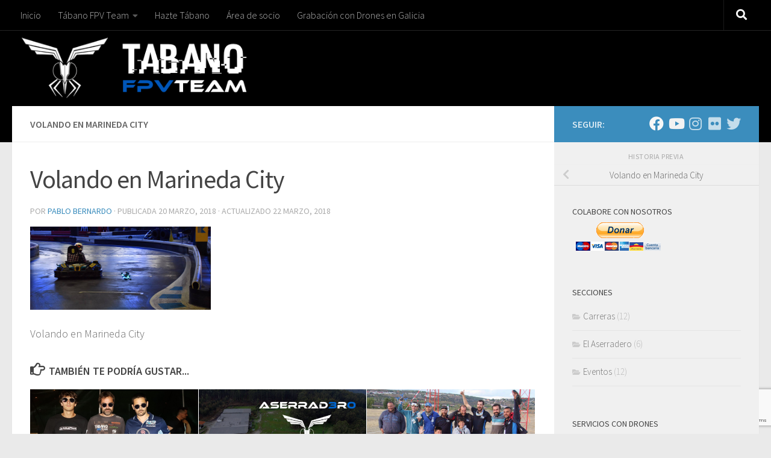

--- FILE ---
content_type: text/html; charset=UTF-8
request_url: https://tabanoteam.com/volando-en-marineda-city/marineda-destacada
body_size: 20615
content:
<!DOCTYPE html>
<html class="no-js" lang="es">
<head>
  <meta charset="UTF-8">
  <meta name="viewport" content="width=device-width, initial-scale=1.0">
  <link rel="profile" href="https://gmpg.org/xfn/11" />
  <link rel="pingback" href="https://tabanoteam.com/xmlrpc.php">

  <meta name='robots' content='index, follow, max-image-preview:large, max-snippet:-1, max-video-preview:-1' />
	<style>img:is([sizes="auto" i], [sizes^="auto," i]) { contain-intrinsic-size: 3000px 1500px }</style>
	<script>document.documentElement.className = document.documentElement.className.replace("no-js","js");</script>

	<!-- This site is optimized with the Yoast SEO plugin v25.0 - https://yoast.com/wordpress/plugins/seo/ -->
	<title>Volando en Marineda City - Tabano FPV Team Galicia</title>
	<link rel="canonical" href="https://tabanoteam.com/volando-en-marineda-city/marineda-destacada/" />
	<meta property="og:locale" content="es_ES" />
	<meta property="og:type" content="article" />
	<meta property="og:title" content="Volando en Marineda City - Tabano FPV Team Galicia" />
	<meta property="og:description" content="Volando en Marineda City" />
	<meta property="og:url" content="https://tabanoteam.com/volando-en-marineda-city/marineda-destacada/" />
	<meta property="og:site_name" content="Tabano FPV Team Galicia" />
	<meta property="article:modified_time" content="2018-03-22T08:36:44+00:00" />
	<meta property="og:image" content="https://tabanoteam.com/volando-en-marineda-city/marineda-destacada" />
	<meta property="og:image:width" content="980" />
	<meta property="og:image:height" content="450" />
	<meta property="og:image:type" content="image/png" />
	<meta name="twitter:card" content="summary_large_image" />
	<script type="application/ld+json" class="yoast-schema-graph">{"@context":"https://schema.org","@graph":[{"@type":"WebPage","@id":"https://tabanoteam.com/volando-en-marineda-city/marineda-destacada/","url":"https://tabanoteam.com/volando-en-marineda-city/marineda-destacada/","name":"Volando en Marineda City - Tabano FPV Team Galicia","isPartOf":{"@id":"https://tabanoteam.com/#website"},"primaryImageOfPage":{"@id":"https://tabanoteam.com/volando-en-marineda-city/marineda-destacada/#primaryimage"},"image":{"@id":"https://tabanoteam.com/volando-en-marineda-city/marineda-destacada/#primaryimage"},"thumbnailUrl":"https://tabanoteam.com/wp-content/uploads/2017/03/marineda-destacada.png","datePublished":"2018-03-20T17:04:39+00:00","dateModified":"2018-03-22T08:36:44+00:00","breadcrumb":{"@id":"https://tabanoteam.com/volando-en-marineda-city/marineda-destacada/#breadcrumb"},"inLanguage":"es","potentialAction":[{"@type":"ReadAction","target":["https://tabanoteam.com/volando-en-marineda-city/marineda-destacada/"]}]},{"@type":"ImageObject","inLanguage":"es","@id":"https://tabanoteam.com/volando-en-marineda-city/marineda-destacada/#primaryimage","url":"https://tabanoteam.com/wp-content/uploads/2017/03/marineda-destacada.png","contentUrl":"https://tabanoteam.com/wp-content/uploads/2017/03/marineda-destacada.png","width":980,"height":450,"caption":"Volando en Marineda City"},{"@type":"BreadcrumbList","@id":"https://tabanoteam.com/volando-en-marineda-city/marineda-destacada/#breadcrumb","itemListElement":[{"@type":"ListItem","position":1,"name":"Portada","item":"https://tabanoteam.com/"},{"@type":"ListItem","position":2,"name":"Volando en Marineda City","item":"https://tabanoteam.com/volando-en-marineda-city"},{"@type":"ListItem","position":3,"name":"Volando en Marineda City"}]},{"@type":"WebSite","@id":"https://tabanoteam.com/#website","url":"https://tabanoteam.com/","name":"Tabano FPV Team Galicia","description":"Asociación de pilotos de drones de carreras. Vuela con nosotros. Organizamos carreras, exhibiciones y eventos","potentialAction":[{"@type":"SearchAction","target":{"@type":"EntryPoint","urlTemplate":"https://tabanoteam.com/?s={search_term_string}"},"query-input":{"@type":"PropertyValueSpecification","valueRequired":true,"valueName":"search_term_string"}}],"inLanguage":"es"}]}</script>
	<!-- / Yoast SEO plugin. -->


<link rel='dns-prefetch' href='//platform-api.sharethis.com' />
<link rel="alternate" type="application/rss+xml" title="Tabano FPV Team Galicia &raquo; Feed" href="https://tabanoteam.com/feed" />
<link rel="alternate" type="application/rss+xml" title="Tabano FPV Team Galicia &raquo; Feed de los comentarios" href="https://tabanoteam.com/comments/feed" />
<link id="hu-user-gfont" href="//fonts.googleapis.com/css?family=Source+Sans+Pro:400,300italic,300,400italic,600&subset=latin,latin-ext" rel="stylesheet" type="text/css">		<style type="text/css">
			.simple_flicker_widget { overflow: hidden; }
			.simple_flicker_widget-row { margin-left: -5px; margin-right: -5px; }
			.simple_flicker_widget-row:before, .widget_shapla_flickr .shapla-flickr-row:after { display: table; content: ""; }
			.simple_flicker_widget-row:after { clear: both; }
			.simple_flicker_widget-col { padding: 0 5px 10px; float: left; width: 100%; }
			.simple_flicker_widget-col.col2 { width: 50%; }
			.simple_flicker_widget-col.col3 { width: 33.333333%; }
			.simple_flicker_widget-col.col4 { width: 25%; }
			.simple_flicker_widget-col.col5 { width: 20%; }
			.simple_flicker_widget-col.col6 { width: 16.666667%; }
			.simple_flicker_widget-col a { display: block; }
			.simple_flicker_widget-col img { height: auto; max-width: 100%; width: 100%; }
		</style>
		<script>
window._wpemojiSettings = {"baseUrl":"https:\/\/s.w.org\/images\/core\/emoji\/15.1.0\/72x72\/","ext":".png","svgUrl":"https:\/\/s.w.org\/images\/core\/emoji\/15.1.0\/svg\/","svgExt":".svg","source":{"concatemoji":"https:\/\/tabanoteam.com\/wp-includes\/js\/wp-emoji-release.min.js?ver=6.8.1"}};
/*! This file is auto-generated */
!function(i,n){var o,s,e;function c(e){try{var t={supportTests:e,timestamp:(new Date).valueOf()};sessionStorage.setItem(o,JSON.stringify(t))}catch(e){}}function p(e,t,n){e.clearRect(0,0,e.canvas.width,e.canvas.height),e.fillText(t,0,0);var t=new Uint32Array(e.getImageData(0,0,e.canvas.width,e.canvas.height).data),r=(e.clearRect(0,0,e.canvas.width,e.canvas.height),e.fillText(n,0,0),new Uint32Array(e.getImageData(0,0,e.canvas.width,e.canvas.height).data));return t.every(function(e,t){return e===r[t]})}function u(e,t,n){switch(t){case"flag":return n(e,"\ud83c\udff3\ufe0f\u200d\u26a7\ufe0f","\ud83c\udff3\ufe0f\u200b\u26a7\ufe0f")?!1:!n(e,"\ud83c\uddfa\ud83c\uddf3","\ud83c\uddfa\u200b\ud83c\uddf3")&&!n(e,"\ud83c\udff4\udb40\udc67\udb40\udc62\udb40\udc65\udb40\udc6e\udb40\udc67\udb40\udc7f","\ud83c\udff4\u200b\udb40\udc67\u200b\udb40\udc62\u200b\udb40\udc65\u200b\udb40\udc6e\u200b\udb40\udc67\u200b\udb40\udc7f");case"emoji":return!n(e,"\ud83d\udc26\u200d\ud83d\udd25","\ud83d\udc26\u200b\ud83d\udd25")}return!1}function f(e,t,n){var r="undefined"!=typeof WorkerGlobalScope&&self instanceof WorkerGlobalScope?new OffscreenCanvas(300,150):i.createElement("canvas"),a=r.getContext("2d",{willReadFrequently:!0}),o=(a.textBaseline="top",a.font="600 32px Arial",{});return e.forEach(function(e){o[e]=t(a,e,n)}),o}function t(e){var t=i.createElement("script");t.src=e,t.defer=!0,i.head.appendChild(t)}"undefined"!=typeof Promise&&(o="wpEmojiSettingsSupports",s=["flag","emoji"],n.supports={everything:!0,everythingExceptFlag:!0},e=new Promise(function(e){i.addEventListener("DOMContentLoaded",e,{once:!0})}),new Promise(function(t){var n=function(){try{var e=JSON.parse(sessionStorage.getItem(o));if("object"==typeof e&&"number"==typeof e.timestamp&&(new Date).valueOf()<e.timestamp+604800&&"object"==typeof e.supportTests)return e.supportTests}catch(e){}return null}();if(!n){if("undefined"!=typeof Worker&&"undefined"!=typeof OffscreenCanvas&&"undefined"!=typeof URL&&URL.createObjectURL&&"undefined"!=typeof Blob)try{var e="postMessage("+f.toString()+"("+[JSON.stringify(s),u.toString(),p.toString()].join(",")+"));",r=new Blob([e],{type:"text/javascript"}),a=new Worker(URL.createObjectURL(r),{name:"wpTestEmojiSupports"});return void(a.onmessage=function(e){c(n=e.data),a.terminate(),t(n)})}catch(e){}c(n=f(s,u,p))}t(n)}).then(function(e){for(var t in e)n.supports[t]=e[t],n.supports.everything=n.supports.everything&&n.supports[t],"flag"!==t&&(n.supports.everythingExceptFlag=n.supports.everythingExceptFlag&&n.supports[t]);n.supports.everythingExceptFlag=n.supports.everythingExceptFlag&&!n.supports.flag,n.DOMReady=!1,n.readyCallback=function(){n.DOMReady=!0}}).then(function(){return e}).then(function(){var e;n.supports.everything||(n.readyCallback(),(e=n.source||{}).concatemoji?t(e.concatemoji):e.wpemoji&&e.twemoji&&(t(e.twemoji),t(e.wpemoji)))}))}((window,document),window._wpemojiSettings);
</script>

<style id='wp-emoji-styles-inline-css'>

	img.wp-smiley, img.emoji {
		display: inline !important;
		border: none !important;
		box-shadow: none !important;
		height: 1em !important;
		width: 1em !important;
		margin: 0 0.07em !important;
		vertical-align: -0.1em !important;
		background: none !important;
		padding: 0 !important;
	}
</style>
<link rel='stylesheet' id='wp-block-library-css' href='https://tabanoteam.com/wp-includes/css/dist/block-library/style.min.css?ver=6.8.1' media='all' />
<link rel='stylesheet' id='swiper-css-css' href='https://tabanoteam.com/wp-content/plugins/instagram-widget-by-wpzoom/dist/styles/library/swiper.css?ver=7.4.1' media='all' />
<link rel='stylesheet' id='dashicons-css' href='https://tabanoteam.com/wp-includes/css/dashicons.min.css?ver=6.8.1' media='all' />
<link rel='stylesheet' id='magnific-popup-css' href='https://tabanoteam.com/wp-content/plugins/instagram-widget-by-wpzoom/dist/styles/library/magnific-popup.css?ver=2.2.7' media='all' />
<link rel='stylesheet' id='wpz-insta_block-frontend-style-css' href='https://tabanoteam.com/wp-content/plugins/instagram-widget-by-wpzoom/dist/styles/frontend/index.css?ver=bbc4962530486b2c280af5a9d801f209' media='all' />
<style id='classic-theme-styles-inline-css'>
/*! This file is auto-generated */
.wp-block-button__link{color:#fff;background-color:#32373c;border-radius:9999px;box-shadow:none;text-decoration:none;padding:calc(.667em + 2px) calc(1.333em + 2px);font-size:1.125em}.wp-block-file__button{background:#32373c;color:#fff;text-decoration:none}
</style>
<style id='global-styles-inline-css'>
:root{--wp--preset--aspect-ratio--square: 1;--wp--preset--aspect-ratio--4-3: 4/3;--wp--preset--aspect-ratio--3-4: 3/4;--wp--preset--aspect-ratio--3-2: 3/2;--wp--preset--aspect-ratio--2-3: 2/3;--wp--preset--aspect-ratio--16-9: 16/9;--wp--preset--aspect-ratio--9-16: 9/16;--wp--preset--color--black: #000000;--wp--preset--color--cyan-bluish-gray: #abb8c3;--wp--preset--color--white: #ffffff;--wp--preset--color--pale-pink: #f78da7;--wp--preset--color--vivid-red: #cf2e2e;--wp--preset--color--luminous-vivid-orange: #ff6900;--wp--preset--color--luminous-vivid-amber: #fcb900;--wp--preset--color--light-green-cyan: #7bdcb5;--wp--preset--color--vivid-green-cyan: #00d084;--wp--preset--color--pale-cyan-blue: #8ed1fc;--wp--preset--color--vivid-cyan-blue: #0693e3;--wp--preset--color--vivid-purple: #9b51e0;--wp--preset--gradient--vivid-cyan-blue-to-vivid-purple: linear-gradient(135deg,rgba(6,147,227,1) 0%,rgb(155,81,224) 100%);--wp--preset--gradient--light-green-cyan-to-vivid-green-cyan: linear-gradient(135deg,rgb(122,220,180) 0%,rgb(0,208,130) 100%);--wp--preset--gradient--luminous-vivid-amber-to-luminous-vivid-orange: linear-gradient(135deg,rgba(252,185,0,1) 0%,rgba(255,105,0,1) 100%);--wp--preset--gradient--luminous-vivid-orange-to-vivid-red: linear-gradient(135deg,rgba(255,105,0,1) 0%,rgb(207,46,46) 100%);--wp--preset--gradient--very-light-gray-to-cyan-bluish-gray: linear-gradient(135deg,rgb(238,238,238) 0%,rgb(169,184,195) 100%);--wp--preset--gradient--cool-to-warm-spectrum: linear-gradient(135deg,rgb(74,234,220) 0%,rgb(151,120,209) 20%,rgb(207,42,186) 40%,rgb(238,44,130) 60%,rgb(251,105,98) 80%,rgb(254,248,76) 100%);--wp--preset--gradient--blush-light-purple: linear-gradient(135deg,rgb(255,206,236) 0%,rgb(152,150,240) 100%);--wp--preset--gradient--blush-bordeaux: linear-gradient(135deg,rgb(254,205,165) 0%,rgb(254,45,45) 50%,rgb(107,0,62) 100%);--wp--preset--gradient--luminous-dusk: linear-gradient(135deg,rgb(255,203,112) 0%,rgb(199,81,192) 50%,rgb(65,88,208) 100%);--wp--preset--gradient--pale-ocean: linear-gradient(135deg,rgb(255,245,203) 0%,rgb(182,227,212) 50%,rgb(51,167,181) 100%);--wp--preset--gradient--electric-grass: linear-gradient(135deg,rgb(202,248,128) 0%,rgb(113,206,126) 100%);--wp--preset--gradient--midnight: linear-gradient(135deg,rgb(2,3,129) 0%,rgb(40,116,252) 100%);--wp--preset--font-size--small: 13px;--wp--preset--font-size--medium: 20px;--wp--preset--font-size--large: 36px;--wp--preset--font-size--x-large: 42px;--wp--preset--spacing--20: 0.44rem;--wp--preset--spacing--30: 0.67rem;--wp--preset--spacing--40: 1rem;--wp--preset--spacing--50: 1.5rem;--wp--preset--spacing--60: 2.25rem;--wp--preset--spacing--70: 3.38rem;--wp--preset--spacing--80: 5.06rem;--wp--preset--shadow--natural: 6px 6px 9px rgba(0, 0, 0, 0.2);--wp--preset--shadow--deep: 12px 12px 50px rgba(0, 0, 0, 0.4);--wp--preset--shadow--sharp: 6px 6px 0px rgba(0, 0, 0, 0.2);--wp--preset--shadow--outlined: 6px 6px 0px -3px rgba(255, 255, 255, 1), 6px 6px rgba(0, 0, 0, 1);--wp--preset--shadow--crisp: 6px 6px 0px rgba(0, 0, 0, 1);}:where(.is-layout-flex){gap: 0.5em;}:where(.is-layout-grid){gap: 0.5em;}body .is-layout-flex{display: flex;}.is-layout-flex{flex-wrap: wrap;align-items: center;}.is-layout-flex > :is(*, div){margin: 0;}body .is-layout-grid{display: grid;}.is-layout-grid > :is(*, div){margin: 0;}:where(.wp-block-columns.is-layout-flex){gap: 2em;}:where(.wp-block-columns.is-layout-grid){gap: 2em;}:where(.wp-block-post-template.is-layout-flex){gap: 1.25em;}:where(.wp-block-post-template.is-layout-grid){gap: 1.25em;}.has-black-color{color: var(--wp--preset--color--black) !important;}.has-cyan-bluish-gray-color{color: var(--wp--preset--color--cyan-bluish-gray) !important;}.has-white-color{color: var(--wp--preset--color--white) !important;}.has-pale-pink-color{color: var(--wp--preset--color--pale-pink) !important;}.has-vivid-red-color{color: var(--wp--preset--color--vivid-red) !important;}.has-luminous-vivid-orange-color{color: var(--wp--preset--color--luminous-vivid-orange) !important;}.has-luminous-vivid-amber-color{color: var(--wp--preset--color--luminous-vivid-amber) !important;}.has-light-green-cyan-color{color: var(--wp--preset--color--light-green-cyan) !important;}.has-vivid-green-cyan-color{color: var(--wp--preset--color--vivid-green-cyan) !important;}.has-pale-cyan-blue-color{color: var(--wp--preset--color--pale-cyan-blue) !important;}.has-vivid-cyan-blue-color{color: var(--wp--preset--color--vivid-cyan-blue) !important;}.has-vivid-purple-color{color: var(--wp--preset--color--vivid-purple) !important;}.has-black-background-color{background-color: var(--wp--preset--color--black) !important;}.has-cyan-bluish-gray-background-color{background-color: var(--wp--preset--color--cyan-bluish-gray) !important;}.has-white-background-color{background-color: var(--wp--preset--color--white) !important;}.has-pale-pink-background-color{background-color: var(--wp--preset--color--pale-pink) !important;}.has-vivid-red-background-color{background-color: var(--wp--preset--color--vivid-red) !important;}.has-luminous-vivid-orange-background-color{background-color: var(--wp--preset--color--luminous-vivid-orange) !important;}.has-luminous-vivid-amber-background-color{background-color: var(--wp--preset--color--luminous-vivid-amber) !important;}.has-light-green-cyan-background-color{background-color: var(--wp--preset--color--light-green-cyan) !important;}.has-vivid-green-cyan-background-color{background-color: var(--wp--preset--color--vivid-green-cyan) !important;}.has-pale-cyan-blue-background-color{background-color: var(--wp--preset--color--pale-cyan-blue) !important;}.has-vivid-cyan-blue-background-color{background-color: var(--wp--preset--color--vivid-cyan-blue) !important;}.has-vivid-purple-background-color{background-color: var(--wp--preset--color--vivid-purple) !important;}.has-black-border-color{border-color: var(--wp--preset--color--black) !important;}.has-cyan-bluish-gray-border-color{border-color: var(--wp--preset--color--cyan-bluish-gray) !important;}.has-white-border-color{border-color: var(--wp--preset--color--white) !important;}.has-pale-pink-border-color{border-color: var(--wp--preset--color--pale-pink) !important;}.has-vivid-red-border-color{border-color: var(--wp--preset--color--vivid-red) !important;}.has-luminous-vivid-orange-border-color{border-color: var(--wp--preset--color--luminous-vivid-orange) !important;}.has-luminous-vivid-amber-border-color{border-color: var(--wp--preset--color--luminous-vivid-amber) !important;}.has-light-green-cyan-border-color{border-color: var(--wp--preset--color--light-green-cyan) !important;}.has-vivid-green-cyan-border-color{border-color: var(--wp--preset--color--vivid-green-cyan) !important;}.has-pale-cyan-blue-border-color{border-color: var(--wp--preset--color--pale-cyan-blue) !important;}.has-vivid-cyan-blue-border-color{border-color: var(--wp--preset--color--vivid-cyan-blue) !important;}.has-vivid-purple-border-color{border-color: var(--wp--preset--color--vivid-purple) !important;}.has-vivid-cyan-blue-to-vivid-purple-gradient-background{background: var(--wp--preset--gradient--vivid-cyan-blue-to-vivid-purple) !important;}.has-light-green-cyan-to-vivid-green-cyan-gradient-background{background: var(--wp--preset--gradient--light-green-cyan-to-vivid-green-cyan) !important;}.has-luminous-vivid-amber-to-luminous-vivid-orange-gradient-background{background: var(--wp--preset--gradient--luminous-vivid-amber-to-luminous-vivid-orange) !important;}.has-luminous-vivid-orange-to-vivid-red-gradient-background{background: var(--wp--preset--gradient--luminous-vivid-orange-to-vivid-red) !important;}.has-very-light-gray-to-cyan-bluish-gray-gradient-background{background: var(--wp--preset--gradient--very-light-gray-to-cyan-bluish-gray) !important;}.has-cool-to-warm-spectrum-gradient-background{background: var(--wp--preset--gradient--cool-to-warm-spectrum) !important;}.has-blush-light-purple-gradient-background{background: var(--wp--preset--gradient--blush-light-purple) !important;}.has-blush-bordeaux-gradient-background{background: var(--wp--preset--gradient--blush-bordeaux) !important;}.has-luminous-dusk-gradient-background{background: var(--wp--preset--gradient--luminous-dusk) !important;}.has-pale-ocean-gradient-background{background: var(--wp--preset--gradient--pale-ocean) !important;}.has-electric-grass-gradient-background{background: var(--wp--preset--gradient--electric-grass) !important;}.has-midnight-gradient-background{background: var(--wp--preset--gradient--midnight) !important;}.has-small-font-size{font-size: var(--wp--preset--font-size--small) !important;}.has-medium-font-size{font-size: var(--wp--preset--font-size--medium) !important;}.has-large-font-size{font-size: var(--wp--preset--font-size--large) !important;}.has-x-large-font-size{font-size: var(--wp--preset--font-size--x-large) !important;}
:where(.wp-block-post-template.is-layout-flex){gap: 1.25em;}:where(.wp-block-post-template.is-layout-grid){gap: 1.25em;}
:where(.wp-block-columns.is-layout-flex){gap: 2em;}:where(.wp-block-columns.is-layout-grid){gap: 2em;}
:root :where(.wp-block-pullquote){font-size: 1.5em;line-height: 1.6;}
</style>
<link rel='stylesheet' id='contact-form-7-css' href='https://tabanoteam.com/wp-content/plugins/contact-form-7/includes/css/styles.css?ver=6.0.6' media='all' />
<link rel='stylesheet' id='hueman-main-style-css' href='https://tabanoteam.com/wp-content/themes/hueman/assets/front/css/main.min.css?ver=3.7.27' media='all' />
<style id='hueman-main-style-inline-css'>
body { font-family:'Source Sans Pro', Arial, sans-serif;font-size:1.00rem }@media only screen and (min-width: 720px) {
        .nav > li { font-size:1.00rem; }
      }::selection { background-color: #3b8dbd; }
::-moz-selection { background-color: #3b8dbd; }a,a>span.hu-external::after,.themeform label .required,#flexslider-featured .flex-direction-nav .flex-next:hover,#flexslider-featured .flex-direction-nav .flex-prev:hover,.post-hover:hover .post-title a,.post-title a:hover,.sidebar.s1 .post-nav li a:hover i,.content .post-nav li a:hover i,.post-related a:hover,.sidebar.s1 .widget_rss ul li a,#footer .widget_rss ul li a,.sidebar.s1 .widget_calendar a,#footer .widget_calendar a,.sidebar.s1 .alx-tab .tab-item-category a,.sidebar.s1 .alx-posts .post-item-category a,.sidebar.s1 .alx-tab li:hover .tab-item-title a,.sidebar.s1 .alx-tab li:hover .tab-item-comment a,.sidebar.s1 .alx-posts li:hover .post-item-title a,#footer .alx-tab .tab-item-category a,#footer .alx-posts .post-item-category a,#footer .alx-tab li:hover .tab-item-title a,#footer .alx-tab li:hover .tab-item-comment a,#footer .alx-posts li:hover .post-item-title a,.comment-tabs li.active a,.comment-awaiting-moderation,.child-menu a:hover,.child-menu .current_page_item > a,.wp-pagenavi a{ color: #3b8dbd; }input[type="submit"],.themeform button[type="submit"],.sidebar.s1 .sidebar-top,.sidebar.s1 .sidebar-toggle,#flexslider-featured .flex-control-nav li a.flex-active,.post-tags a:hover,.sidebar.s1 .widget_calendar caption,#footer .widget_calendar caption,.author-bio .bio-avatar:after,.commentlist li.bypostauthor > .comment-body:after,.commentlist li.comment-author-admin > .comment-body:after{ background-color: #3b8dbd; }.post-format .format-container { border-color: #3b8dbd; }.sidebar.s1 .alx-tabs-nav li.active a,#footer .alx-tabs-nav li.active a,.comment-tabs li.active a,.wp-pagenavi a:hover,.wp-pagenavi a:active,.wp-pagenavi span.current{ border-bottom-color: #3b8dbd!important; }.sidebar.s2 .post-nav li a:hover i,
.sidebar.s2 .widget_rss ul li a,
.sidebar.s2 .widget_calendar a,
.sidebar.s2 .alx-tab .tab-item-category a,
.sidebar.s2 .alx-posts .post-item-category a,
.sidebar.s2 .alx-tab li:hover .tab-item-title a,
.sidebar.s2 .alx-tab li:hover .tab-item-comment a,
.sidebar.s2 .alx-posts li:hover .post-item-title a { color: #82b965; }
.sidebar.s2 .sidebar-top,.sidebar.s2 .sidebar-toggle,.post-comments,.jp-play-bar,.jp-volume-bar-value,.sidebar.s2 .widget_calendar caption{ background-color: #82b965; }.sidebar.s2 .alx-tabs-nav li.active a { border-bottom-color: #82b965; }
.post-comments::before { border-right-color: #82b965; }
      .search-expand,
              #nav-topbar.nav-container { background-color: #000000}@media only screen and (min-width: 720px) {
                #nav-topbar .nav ul { background-color: #000000; }
              }.is-scrolled #header .nav-container.desktop-sticky,
              .is-scrolled #header .search-expand { background-color: #000000; background-color: rgba(0,0,0,0.90) }.is-scrolled .topbar-transparent #nav-topbar.desktop-sticky .nav ul { background-color: #000000; background-color: rgba(0,0,0,0.95) }#header { background-color: #000000; }
@media only screen and (min-width: 720px) {
  #nav-header .nav ul { background-color: #000000; }
}
        #header #nav-mobile { background-color: #000000; }.is-scrolled #header #nav-mobile { background-color: #000000; background-color: rgba(0,0,0,0.90) }#nav-header.nav-container, #main-header-search .search-expand { background-color: #000000; }
@media only screen and (min-width: 720px) {
  #nav-header .nav ul { background-color: #000000; }
}
        #footer-bottom { background-color: #000000; }body { background-color: #eaeaea; }
</style>
<link rel='stylesheet' id='hueman-font-awesome-css' href='https://tabanoteam.com/wp-content/themes/hueman/assets/front/css/font-awesome.min.css?ver=3.7.27' media='all' />
<script src="https://tabanoteam.com/wp-includes/js/jquery/jquery.min.js?ver=3.7.1" id="jquery-core-js"></script>
<script src="https://tabanoteam.com/wp-includes/js/jquery/jquery-migrate.min.js?ver=3.4.1" id="jquery-migrate-js"></script>
<script src="https://tabanoteam.com/wp-includes/js/underscore.min.js?ver=1.13.7" id="underscore-js"></script>
<script id="wp-util-js-extra">
var _wpUtilSettings = {"ajax":{"url":"\/wp-admin\/admin-ajax.php"}};
</script>
<script src="https://tabanoteam.com/wp-includes/js/wp-util.min.js?ver=6.8.1" id="wp-util-js"></script>
<script src="https://tabanoteam.com/wp-content/plugins/instagram-widget-by-wpzoom/dist/scripts/library/magnific-popup.js?ver=1745601357" id="magnific-popup-js"></script>
<script src="https://tabanoteam.com/wp-content/plugins/instagram-widget-by-wpzoom/dist/scripts/library/swiper.js?ver=7.4.1" id="swiper-js-js"></script>
<script src="https://tabanoteam.com/wp-content/plugins/instagram-widget-by-wpzoom/dist/scripts/frontend/block.js?ver=9a3affef738588dbf17ec0443c4b21e9" id="wpz-insta_block-frontend-script-js"></script>
<script src="//platform-api.sharethis.com/js/sharethis.js#source=googleanalytics-wordpress#product=ga&amp;property=681b31b398608700128c9d6f" id="googleanalytics-platform-sharethis-js"></script>
<link rel="https://api.w.org/" href="https://tabanoteam.com/wp-json/" /><link rel="alternate" title="JSON" type="application/json" href="https://tabanoteam.com/wp-json/wp/v2/media/506" /><link rel="EditURI" type="application/rsd+xml" title="RSD" href="https://tabanoteam.com/xmlrpc.php?rsd" />
<meta name="generator" content="WordPress 6.8.1" />
<link rel='shortlink' href='https://tabanoteam.com/?p=506' />
<link rel="alternate" title="oEmbed (JSON)" type="application/json+oembed" href="https://tabanoteam.com/wp-json/oembed/1.0/embed?url=https%3A%2F%2Ftabanoteam.com%2Fvolando-en-marineda-city%2Fmarineda-destacada" />
<link rel="alternate" title="oEmbed (XML)" type="text/xml+oembed" href="https://tabanoteam.com/wp-json/oembed/1.0/embed?url=https%3A%2F%2Ftabanoteam.com%2Fvolando-en-marineda-city%2Fmarineda-destacada&#038;format=xml" />
    <link rel="preload" as="font" type="font/woff2" href="https://tabanoteam.com/wp-content/themes/hueman/assets/front/webfonts/fa-brands-400.woff2?v=5.15.2" crossorigin="anonymous"/>
    <link rel="preload" as="font" type="font/woff2" href="https://tabanoteam.com/wp-content/themes/hueman/assets/front/webfonts/fa-regular-400.woff2?v=5.15.2" crossorigin="anonymous"/>
    <link rel="preload" as="font" type="font/woff2" href="https://tabanoteam.com/wp-content/themes/hueman/assets/front/webfonts/fa-solid-900.woff2?v=5.15.2" crossorigin="anonymous"/>
  <!--[if lt IE 9]>
<script src="https://tabanoteam.com/wp-content/themes/hueman/assets/front/js/ie/html5shiv-printshiv.min.js"></script>
<script src="https://tabanoteam.com/wp-content/themes/hueman/assets/front/js/ie/selectivizr.js"></script>
<![endif]-->
<script>
(function() {
	(function (i, s, o, g, r, a, m) {
		i['GoogleAnalyticsObject'] = r;
		i[r] = i[r] || function () {
				(i[r].q = i[r].q || []).push(arguments)
			}, i[r].l = 1 * new Date();
		a = s.createElement(o),
			m = s.getElementsByTagName(o)[0];
		a.async = 1;
		a.src = g;
		m.parentNode.insertBefore(a, m)
	})(window, document, 'script', 'https://google-analytics.com/analytics.js', 'ga');

	ga('create', 'UA-88966851-1', 'auto');
			ga('send', 'pageview');
	})();
</script>
<link rel="icon" href="https://tabanoteam.com/wp-content/uploads/2018/03/Icon-Black-80x80.png" sizes="32x32" />
<link rel="icon" href="https://tabanoteam.com/wp-content/uploads/2018/03/Icon-Black-320x320.png" sizes="192x192" />
<link rel="apple-touch-icon" href="https://tabanoteam.com/wp-content/uploads/2018/03/Icon-Black-320x320.png" />
<meta name="msapplication-TileImage" content="https://tabanoteam.com/wp-content/uploads/2018/03/Icon-Black-320x320.png" />
</head>

<body class="attachment wp-singular attachment-template-default single single-attachment postid-506 attachmentid-506 attachment-png wp-embed-responsive wp-theme-hueman col-2cl full-width topbar-enabled header-desktop-sticky header-mobile-sticky hueman-3-7-27 chrome">
<div id="wrapper">
  <a class="screen-reader-text skip-link" href="#content">Saltar al contenido</a>
  
  <header id="header" class="main-menu-mobile-on one-mobile-menu main_menu header-ads-desktop  topbar-transparent has-header-img">
        <nav class="nav-container group mobile-menu mobile-sticky no-menu-assigned" id="nav-mobile" data-menu-id="header-1">
  <div class="mobile-title-logo-in-header"><p class="site-title">                  <a class="custom-logo-link" href="https://tabanoteam.com/" rel="home" title="Tabano FPV Team Galicia | Inicio">Tabano FPV Team Galicia</a>                </p></div>
        
                    <!-- <div class="ham__navbar-toggler collapsed" aria-expanded="false">
          <div class="ham__navbar-span-wrapper">
            <span class="ham-toggler-menu__span"></span>
          </div>
        </div> -->
        <button class="ham__navbar-toggler-two collapsed" title="Menu" aria-expanded="false">
          <span class="ham__navbar-span-wrapper">
            <span class="line line-1"></span>
            <span class="line line-2"></span>
            <span class="line line-3"></span>
          </span>
        </button>
            
      <div class="nav-text"></div>
      <div class="nav-wrap container">
                  <ul class="nav container-inner group mobile-search">
                            <li>
                  <form role="search" method="get" class="search-form" action="https://tabanoteam.com/">
				<label>
					<span class="screen-reader-text">Buscar:</span>
					<input type="search" class="search-field" placeholder="Buscar &hellip;" value="" name="s" />
				</label>
				<input type="submit" class="search-submit" value="Buscar" />
			</form>                </li>
                      </ul>
                <ul id="menu-principal" class="nav container-inner group"><li id="menu-item-235" class="menu-item menu-item-type-custom menu-item-object-custom menu-item-home menu-item-235"><a href="http://tabanoteam.com/">Inicio</a></li>
<li id="menu-item-236" class="menu-item menu-item-type-post_type menu-item-object-page menu-item-home menu-item-has-children menu-item-236"><a href="https://tabanoteam.com/tabano-fpv-team">Tábano FPV Team</a>
<ul class="sub-menu">
	<li id="menu-item-415" class="menu-item menu-item-type-post_type menu-item-object-page menu-item-home menu-item-415"><a href="https://tabanoteam.com/tabano-fpv-team">Quiénes somos</a></li>
	<li id="menu-item-238" class="menu-item menu-item-type-post_type menu-item-object-page menu-item-238"><a href="https://tabanoteam.com/tabano-fpv-team/circuito-el-aserradero">Circuito “El Aserradero”</a></li>
	<li id="menu-item-768" class="menu-item menu-item-type-post_type menu-item-object-page menu-item-768"><a href="https://tabanoteam.com/tabano-fpv-team/participaciones-carreras-2018">Participaciones en Carreras 2018</a></li>
	<li id="menu-item-239" class="menu-item menu-item-type-post_type menu-item-object-page menu-item-239"><a href="https://tabanoteam.com/tabano-fpv-team/pilotos-tabano">Tábanos</a></li>
	<li id="menu-item-240" class="menu-item menu-item-type-post_type menu-item-object-page menu-item-240"><a href="https://tabanoteam.com/tabano-fpv-team/colaboradores">Colaboradores</a></li>
</ul>
</li>
<li id="menu-item-237" class="menu-item menu-item-type-post_type menu-item-object-page menu-item-237"><a href="https://tabanoteam.com/area-de-socio/hazte-tabano">Hazte Tábano</a></li>
<li id="menu-item-384" class="menu-item menu-item-type-post_type menu-item-object-page menu-item-384"><a href="https://tabanoteam.com/area-de-socio">Área de socio</a></li>
<li id="menu-item-955" class="menu-item menu-item-type-post_type menu-item-object-page menu-item-955"><a href="https://tabanoteam.com/grabacion-con-drones-en-galicia">Grabación con Drones en Galicia</a></li>
</ul>      </div>
</nav><!--/#nav-topbar-->  
        <nav class="nav-container group desktop-menu desktop-sticky " id="nav-topbar" data-menu-id="header-2">
    <div class="nav-text"></div>
  <div class="topbar-toggle-down">
    <i class="fas fa-angle-double-down" aria-hidden="true" data-toggle="down" title="Expandir menú"></i>
    <i class="fas fa-angle-double-up" aria-hidden="true" data-toggle="up" title="Contraer Menú"></i>
  </div>
  <div class="nav-wrap container">
    <ul id="menu-principal-1" class="nav container-inner group"><li class="menu-item menu-item-type-custom menu-item-object-custom menu-item-home menu-item-235"><a href="http://tabanoteam.com/">Inicio</a></li>
<li class="menu-item menu-item-type-post_type menu-item-object-page menu-item-home menu-item-has-children menu-item-236"><a href="https://tabanoteam.com/tabano-fpv-team">Tábano FPV Team</a>
<ul class="sub-menu">
	<li class="menu-item menu-item-type-post_type menu-item-object-page menu-item-home menu-item-415"><a href="https://tabanoteam.com/tabano-fpv-team">Quiénes somos</a></li>
	<li class="menu-item menu-item-type-post_type menu-item-object-page menu-item-238"><a href="https://tabanoteam.com/tabano-fpv-team/circuito-el-aserradero">Circuito “El Aserradero”</a></li>
	<li class="menu-item menu-item-type-post_type menu-item-object-page menu-item-768"><a href="https://tabanoteam.com/tabano-fpv-team/participaciones-carreras-2018">Participaciones en Carreras 2018</a></li>
	<li class="menu-item menu-item-type-post_type menu-item-object-page menu-item-239"><a href="https://tabanoteam.com/tabano-fpv-team/pilotos-tabano">Tábanos</a></li>
	<li class="menu-item menu-item-type-post_type menu-item-object-page menu-item-240"><a href="https://tabanoteam.com/tabano-fpv-team/colaboradores">Colaboradores</a></li>
</ul>
</li>
<li class="menu-item menu-item-type-post_type menu-item-object-page menu-item-237"><a href="https://tabanoteam.com/area-de-socio/hazte-tabano">Hazte Tábano</a></li>
<li class="menu-item menu-item-type-post_type menu-item-object-page menu-item-384"><a href="https://tabanoteam.com/area-de-socio">Área de socio</a></li>
<li class="menu-item menu-item-type-post_type menu-item-object-page menu-item-955"><a href="https://tabanoteam.com/grabacion-con-drones-en-galicia">Grabación con Drones en Galicia</a></li>
</ul>  </div>
      <div id="topbar-header-search" class="container">
      <div class="container-inner">
        <button class="toggle-search"><i class="fas fa-search"></i></button>
        <div class="search-expand">
          <div class="search-expand-inner"><form role="search" method="get" class="search-form" action="https://tabanoteam.com/">
				<label>
					<span class="screen-reader-text">Buscar:</span>
					<input type="search" class="search-field" placeholder="Buscar &hellip;" value="" name="s" />
				</label>
				<input type="submit" class="search-submit" value="Buscar" />
			</form></div>
        </div>
      </div><!--/.container-inner-->
    </div><!--/.container-->
  
</nav><!--/#nav-topbar-->  
  <div class="container group">
        <div class="container-inner">

                <div id="header-image-wrap">
              <div class="group hu-pad central-header-zone">
                                                          <div id="header-widgets">
                                                </div><!--/#header-ads-->
                                </div>

              <a href="https://tabanoteam.com/" rel="home"><img src="https://tabanoteam.com/wp-content/uploads/2018/03/logo-tabano-header-short.png" width="1380" height="140" alt="" class="new-site-image" srcset="https://tabanoteam.com/wp-content/uploads/2018/03/logo-tabano-header-short.png 1380w, https://tabanoteam.com/wp-content/uploads/2018/03/logo-tabano-header-short-300x30.png 300w, https://tabanoteam.com/wp-content/uploads/2018/03/logo-tabano-header-short-768x78.png 768w, https://tabanoteam.com/wp-content/uploads/2018/03/logo-tabano-header-short-1030x104.png 1030w" sizes="(max-width: 1380px) 100vw, 1380px" decoding="async" fetchpriority="high" /></a>          </div>
      
      
    </div><!--/.container-inner-->
      </div><!--/.container-->

</header><!--/#header-->
  
  <div class="container" id="page">
    <div class="container-inner">
            <div class="main">
        <div class="main-inner group">
          
              <main class="content" id="content">
              <div class="page-title hu-pad group">
          	        <h1>Volando en Marineda City</h1>
    	
    </div><!--/.page-title-->
          <div class="hu-pad group">
              <article class="post-506 attachment type-attachment status-inherit hentry">
    <div class="post-inner group">

      <h1 class="post-title entry-title">Volando en Marineda City</h1>
  <p class="post-byline">
       por     <span class="vcard author">
       <span class="fn"><a href="https://tabanoteam.com/author/pablo" title="Entradas de Pablo Bernardo" rel="author">Pablo Bernardo</a></span>
     </span>
     &middot;
                            
                                Publicada <time class="published" datetime="2018-03-20T18:04:39+01:00">20 marzo, 2018</time>
                &middot; Actualizado <time class="updated" datetime="2018-03-22T09:36:44+01:00">22 marzo, 2018</time>
                      </p>

                                
      <div class="clear"></div>

      <div class="entry themeform">
        <div class="entry-inner">
          <p class="attachment"><a href='https://tabanoteam.com/wp-content/uploads/2017/03/marineda-destacada.png'><img  decoding="async" width="300" height="138"  src="[data-uri]" data-src="https://tabanoteam.com/wp-content/uploads/2017/03/marineda-destacada-300x138.png"  class="attachment-medium size-medium" alt="Volando en Marineda City" data-srcset="https://tabanoteam.com/wp-content/uploads/2017/03/marineda-destacada-300x138.png 300w, https://tabanoteam.com/wp-content/uploads/2017/03/marineda-destacada-768x353.png 768w, https://tabanoteam.com/wp-content/uploads/2017/03/marineda-destacada.png 980w" data-sizes="(max-width: 300px) 100vw, 300px" /></a></p>
<p>Volando en Marineda City</p>
          <nav class="pagination group">
                      </nav><!--/.pagination-->
        </div>

        
        <div class="clear"></div>
      </div><!--/.entry-->

    </div><!--/.post-inner-->
  </article><!--/.post-->

<div class="clear"></div>





<h4 class="heading">
	<i class="far fa-hand-point-right"></i>También te podría gustar...</h4>

<ul class="related-posts group">
  		<li class="related post-hover">
		<article class="post-860 post type-post status-publish format-standard has-post-thumbnail hentry category-carreras tag-bertini tag-bueu tag-diegomar tag-fres tag-lou tag-mazin">

			<div class="post-thumbnail">
				<a href="https://tabanoteam.com/bueu-drone-festival-gp-2018" class="hu-rel-post-thumb">
					<img  width="520" height="245"  src="[data-uri]" data-src="https://tabanoteam.com/wp-content/uploads/2018/08/bueu_header-520x245.png"  class="attachment-thumb-medium size-thumb-medium wp-post-image" alt="" decoding="async" loading="lazy" data-srcset="https://tabanoteam.com/wp-content/uploads/2018/08/bueu_header-520x245.png 520w, https://tabanoteam.com/wp-content/uploads/2018/08/bueu_header-300x142.png 300w" data-sizes="auto, (max-width: 520px) 100vw, 520px" />																			</a>
							</div><!--/.post-thumbnail-->

			<div class="related-inner">

				<h4 class="post-title entry-title">
					<a href="https://tabanoteam.com/bueu-drone-festival-gp-2018" rel="bookmark">Bueu Drone Festival GP 2018</a>
				</h4><!--/.post-title-->

				<div class="post-meta group">
					<p class="post-date">
  <time class="published updated" datetime="2018-08-20 10:41:53">20 agosto, 2018</time>
</p>

  <p class="post-byline" style="display:none">&nbsp;por    <span class="vcard author">
      <span class="fn"><a href="https://tabanoteam.com/author/redaccion" title="Entradas de Redacción Tabano FPV Team" rel="author">Redacción Tabano FPV Team</a></span>
    </span> &middot; Published <span class="published">20 agosto, 2018</span>
      </p>
				</div><!--/.post-meta-->

			</div><!--/.related-inner-->

		</article>
	</li><!--/.related-->
		<li class="related post-hover">
		<article class="post-732 post type-post status-publish format-standard has-post-thumbnail hentry category-carreras tag-aserrad3r0 tag-aserradero tag-brutepower tag-carboeira tag-concello-de-mino tag-concello-de-vilarmaior tag-fres tag-iha-race tag-tabanoteam tag-verdeactivo tag-vilarmaior">

			<div class="post-thumbnail">
				<a href="https://tabanoteam.com/el-aserrad3r0" class="hu-rel-post-thumb">
					<img  width="520" height="245"  src="[data-uri]" data-src="https://tabanoteam.com/wp-content/uploads/2018/07/aserradero_3.0_header-520x245.png"  class="attachment-thumb-medium size-thumb-medium wp-post-image" alt="" decoding="async" loading="lazy" data-srcset="https://tabanoteam.com/wp-content/uploads/2018/07/aserradero_3.0_header-520x245.png 520w, https://tabanoteam.com/wp-content/uploads/2018/07/aserradero_3.0_header-300x142.png 300w" data-sizes="auto, (max-width: 520px) 100vw, 520px" />																			</a>
							</div><!--/.post-thumbnail-->

			<div class="related-inner">

				<h4 class="post-title entry-title">
					<a href="https://tabanoteam.com/el-aserrad3r0" rel="bookmark">El Aserrad3r0</a>
				</h4><!--/.post-title-->

				<div class="post-meta group">
					<p class="post-date">
  <time class="published updated" datetime="2018-07-23 14:00:37">23 julio, 2018</time>
</p>

  <p class="post-byline" style="display:none">&nbsp;por    <span class="vcard author">
      <span class="fn"><a href="https://tabanoteam.com/author/redaccion" title="Entradas de Redacción Tabano FPV Team" rel="author">Redacción Tabano FPV Team</a></span>
    </span> &middot; Published <span class="published">23 julio, 2018</span>
     &middot; Last modified <span class="updated">1 octubre, 2018</span>  </p>
				</div><!--/.post-meta-->

			</div><!--/.related-inner-->

		</article>
	</li><!--/.related-->
		<li class="related post-hover">
		<article class="post-529 post type-post status-publish format-standard has-post-thumbnail hentry category-carreras tag-arcanis tag-carrera tag-circuito tag-diegomar tag-freestyle tag-fres tag-lou tag-otari tag-ponferrada tag-thunder">

			<div class="post-thumbnail">
				<a href="https://tabanoteam.com/i-carrera-de-drones-de-ponferrada" class="hu-rel-post-thumb">
					<img  width="520" height="245"  src="[data-uri]" data-src="https://tabanoteam.com/wp-content/uploads/2017/09/ponferrada_cabecera-520x245.png"  class="attachment-thumb-medium size-thumb-medium wp-post-image" alt="" decoding="async" loading="lazy" data-srcset="https://tabanoteam.com/wp-content/uploads/2017/09/ponferrada_cabecera-520x245.png 520w, https://tabanoteam.com/wp-content/uploads/2017/09/ponferrada_cabecera-300x142.png 300w" data-sizes="auto, (max-width: 520px) 100vw, 520px" />																			</a>
							</div><!--/.post-thumbnail-->

			<div class="related-inner">

				<h4 class="post-title entry-title">
					<a href="https://tabanoteam.com/i-carrera-de-drones-de-ponferrada" rel="bookmark">I Carrera de Drones de Ponferrada</a>
				</h4><!--/.post-title-->

				<div class="post-meta group">
					<p class="post-date">
  <time class="published updated" datetime="2017-09-10 10:00:06">10 septiembre, 2017</time>
</p>

  <p class="post-byline" style="display:none">&nbsp;por    <span class="vcard author">
      <span class="fn"><a href="https://tabanoteam.com/author/redaccion" title="Entradas de Redacción Tabano FPV Team" rel="author">Redacción Tabano FPV Team</a></span>
    </span> &middot; Published <span class="published">10 septiembre, 2017</span>
     &middot; Last modified <span class="updated">22 marzo, 2018</span>  </p>
				</div><!--/.post-meta-->

			</div><!--/.related-inner-->

		</article>
	</li><!--/.related-->
		  
</ul><!--/.post-related-->


          </div><!--/.hu-pad-->
            </main><!--/.content-->
          

	<div class="sidebar s1 collapsed" data-position="right" data-layout="col-2cl" data-sb-id="s1">

		<button class="sidebar-toggle" title="Amplia la barra lateral"><i class="fas sidebar-toggle-arrows"></i></button>

		<div class="sidebar-content">

			           			<div class="sidebar-top group">
                        <p>Seguir: </p>                    <ul class="social-links"><li><a rel="nofollow noopener noreferrer" class="social-tooltip"  title="Síguenos en Facebook" aria-label="Síguenos en Facebook" href="https://www.facebook.com/tabanofpvteam/?fref=ts" target="_blank"  style="color:#f7f7f7"><i class="fab fa-facebook"></i></a></li><li><a rel="nofollow noopener noreferrer" class="social-tooltip"  title="Síguenos en Youtube" aria-label="Síguenos en Youtube" href="https://www.youtube.com/channel/UCJKqGjqxEOgMQ7Qhd9jem8w" target="_blank"  style="color:#f2f2f2"><i class="fab fa-youtube"></i></a></li><li><a rel="nofollow noopener noreferrer" class="social-tooltip"  title="Síguenos en Instagram" aria-label="Síguenos en Instagram" href="https://www.instagram.com/tabanofpvteam/" target="_blank"  style="color:rgba(255,255,255,0.7)"><i class="fab fa-instagram"></i></a></li><li><a rel="nofollow noopener noreferrer" class="social-tooltip"  title="Síguenos en Flickr" aria-label="Síguenos en Flickr" href="https://www.flickr.com/photos/145703746@N06/" target="_blank"  style="color:rgba(255,255,255,0.7)"><i class="fab fa-flickr"></i></a></li><li><a rel="nofollow noopener noreferrer" class="social-tooltip"  title="Síguenos en Twitter" aria-label="Síguenos en Twitter" href="https://twitter.com/TabanoFpvTeam" target="_blank"  style="color:rgba(255,255,255,0.7)"><i class="fab fa-twitter"></i></a></li></ul>  			</div>
			
				<ul class="post-nav group">
		
				<li class="previous"><strong>Historia previa&nbsp;</strong><a href="https://tabanoteam.com/volando-en-marineda-city" rel="prev"><i class="fas fa-chevron-left"></i><span>Volando en Marineda City</span></a></li>
			</ul>

			
			<div id="custom_html-5" class="widget_text widget widget_custom_html"><h3 class="widget-title">Colabore con nosotros</h3><div class="textwidget custom-html-widget"><form action="https://www.paypal.com/cgi-bin/webscr" method="post" target="_top">
<input type="hidden" name="cmd" value="_s-xclick">
<input type="hidden" name="hosted_button_id" value="Z5DYR55VRF7VE">
<input type="image" src="https://www.paypalobjects.com/es_ES/ES/i/btn/btn_donateCC_LG.gif" border="0" name="submit" alt="PayPal, la forma rápida y segura de pagar en Internet.">
<img alt="" border="0" src="https://www.paypalobjects.com/es_ES/i/scr/pixel.gif" width="1" height="1">
</form>
</div></div><div id="categories-2" class="widget widget_categories"><h3 class="widget-title">Secciones</h3>
			<ul>
					<li class="cat-item cat-item-17"><a href="https://tabanoteam.com/category/carreras">Carreras</a> (12)
</li>
	<li class="cat-item cat-item-4"><a href="https://tabanoteam.com/category/el-aserradero">El Aserradero</a> (6)
</li>
	<li class="cat-item cat-item-3"><a href="https://tabanoteam.com/category/eventos">Eventos</a> (12)
</li>
			</ul>

			</div><div id="custom_html-7" class="widget_text widget widget_custom_html"><h3 class="widget-title">SERVICIOS CON DRONES</h3><div class="textwidget custom-html-widget"><aside class="sidebar-drones" style="background:#111; color:#fff; padding:20px; margin:20px 0; border-radius:8px; text-align:center; box-shadow:0 2px 6px rgba(0,0,0,0.3);">
  <h3 style="color:#fdd200; margin-bottom:15px; font-size:1.2em;">
    Grabación profesional con drones
  </h3>
  <p style="font-size:0.95em; line-height:1.6;">
    En colaboración con 
    <a href="https://videoaereodrone.com" target="_blank" rel="noopener noreferrer" style="color:#fdd200; font-weight:bold;">
      VideoAereoDrone
    </a>, ofrecemos servicios de 
    <strong>grabación con drones en Galicia</strong>, incluyendo 
    <a href="https://videoaereodrone.com/servicios-grabaciones-aereas/grabacion-con-drones-fpv/" target="_blank" rel="noopener noreferrer" style="color:#fdd200;">
      drones FPV
    </a> para publicidad, cine y eventos.
  </p>
  <a href="https://videoaereodrone.com/contacto/" target="_blank" rel="noopener noreferrer" style="display:inline-block; margin-top:15px; background:#fdd200; color:#111; padding:10px 20px; border-radius:5px; font-weight:bold; text-decoration:none;">
    Solicitar presupuesto
  </a>
</aside>
</div></div>
		<div id="recent-posts-2" class="widget widget_recent_entries">
		<h3 class="widget-title">Entradas recientes</h3>
		<ul>
											<li>
					<a href="https://tabanoteam.com/quedada-dronera-aserradero-29-febrero-2020">Quedada Dronera Aserradero 29 Febrero 2020</a>
											<span class="post-date">14 febrero, 2020</span>
									</li>
											<li>
					<a href="https://tabanoteam.com/el-aserr4der0">El Aserr4der0</a>
											<span class="post-date">30 julio, 2019</span>
									</li>
											<li>
					<a href="https://tabanoteam.com/bueu-drone-festival-gp-2018">Bueu Drone Festival GP 2018</a>
											<span class="post-date">20 agosto, 2018</span>
									</li>
											<li>
					<a href="https://tabanoteam.com/el-aserrad3r0">El Aserrad3r0</a>
											<span class="post-date">23 julio, 2018</span>
									</li>
											<li>
					<a href="https://tabanoteam.com/carrera-de-drones-cubillos-del-sil-201">Carrera de Drones Cubillos de Sil 2018</a>
											<span class="post-date">10 julio, 2018</span>
									</li>
					</ul>

		</div><div id="media_video-4" class="widget widget_media_video"><h3 class="widget-title">GaliExpo Motor Show 2018</h3><div style="width:100%;" class="wp-video"><!--[if lt IE 9]><script>document.createElement('video');</script><![endif]-->
<video class="wp-video-shortcode" id="video-506-1" preload="metadata" controls="controls"><source type="video/youtube" src="https://www.youtube.com/watch?v=tlxjjX-qwrg&#038;_=1" /><a href="https://www.youtube.com/watch?v=tlxjjX-qwrg">https://www.youtube.com/watch?v=tlxjjX-qwrg</a></video></div></div><div id="media_video-3" class="widget widget_media_video"><h3 class="widget-title">Lou vs Flyer &#8211; Aserradero 1.0</h3><div style="width:100%;" class="wp-video"><video class="wp-video-shortcode" id="video-506-2" preload="metadata" controls="controls"><source type="video/youtube" src="https://www.youtube.com/watch?v=0Abbcl1yN0A&#038;_=2" /><a href="https://www.youtube.com/watch?v=0Abbcl1yN0A">https://www.youtube.com/watch?v=0Abbcl1yN0A</a></video></div></div>
		</div><!--/.sidebar-content-->

	</div><!--/.sidebar-->

	

        </div><!--/.main-inner-->
      </div><!--/.main-->
    </div><!--/.container-inner-->
  </div><!--/.container-->
    <footer id="footer">

    
    
        <section class="container" id="footer-widgets">
          <div class="container-inner">

            <div class="hu-pad group">

                                <div class="footer-widget-1 grid one-half ">
                    <div id="fbw_id-5" class="widget widget_fbw_id"><h3 class="widget-title">Facebook</h3><div class="fb_loader" style="text-align: center !important;"><img src="https://tabanoteam.com/wp-content/plugins/facebook-pagelike-widget/loader.gif" alt="Facebook Pagelike Widget" /></div><div id="fb-root"></div>
        <div class="fb-page" data-href="https://www.facebook.com/tabanofpvteam" data-width="440" data-height="500" data-small-header="false" data-adapt-container-width="true" data-hide-cover="false" data-show-facepile="true" hide_cta="false" data-tabs="timeline" data-lazy="false"></div></div>        <!-- A WordPress plugin developed by Milap Patel -->
    <div id="flickr_widget-3" class="widget simple_flicker_widget"><h3 class="widget-title">Fotos en Flickr</h3>		<div class="simple_flicker_widget-row">
		<div class="simple_flicker_widget-col col6"><a target="_blank" href="https://www.flickr.com/photos/145703746@N06/48413766762/"><img src="https://live.staticflickr.com/65535/48413766762_acbbc45ca8_s.jpg" width="75" height="75" alt="Borrador Cartel Aserr4der0"></a></div><div class="simple_flicker_widget-col col6"><a target="_blank" href="https://www.flickr.com/photos/145703746@N06/43679615285/"><img src="https://live.staticflickr.com/1862/43679615285_431972a8d3_s.jpg" width="75" height="75" alt="cartel_aserrad3r0_v4"></a></div><div class="simple_flicker_widget-col col6"><a target="_blank" href="https://www.flickr.com/photos/145703746@N06/43246007195/"><img src="https://live.staticflickr.com/1898/43246007195_4a97e5b691_s.jpg" width="75" height="75" alt="Cartel Aserrad3r0 v4"></a></div><div class="simple_flicker_widget-col col6"><a target="_blank" href="https://www.flickr.com/photos/145703746@N06/42341826530/"><img src="https://live.staticflickr.com/1834/42341826530_fa095e806f_s.jpg" width="75" height="75" alt="2018-08-17 at 22.37.16"></a></div><div class="simple_flicker_widget-col col6"><a target="_blank" href="https://www.flickr.com/photos/145703746@N06/44102070452/"><img src="https://live.staticflickr.com/1835/44102070452_2261c26eb6_s.jpg" width="75" height="75" alt="2018-08-18 at 11.30.58"></a></div><div class="simple_flicker_widget-col col6"><a target="_blank" href="https://www.flickr.com/photos/145703746@N06/44102077752/"><img src="https://live.staticflickr.com/1897/44102077752_9974f5dc08_s.jpg" width="75" height="75" alt="WhatsApp Image 2018-08-19 at 00.57.50"></a></div><div class="simple_flicker_widget-col col6"><a target="_blank" href="https://www.flickr.com/photos/145703746@N06/29212798197/"><img src="https://live.staticflickr.com/1878/29212798197_dcb39276ee_s.jpg" width="75" height="75" alt="Clasificación"></a></div><div class="simple_flicker_widget-col col6"><a target="_blank" href="https://www.flickr.com/photos/145703746@N06/42341826590/"><img src="https://live.staticflickr.com/1878/42341826590_630300f363_s.jpg" width="75" height="75" alt="2018-08-19 at 00.57.15"></a></div><div class="simple_flicker_widget-col col6"><a target="_blank" href="https://www.flickr.com/photos/145703746@N06/43244104365/"><img src="https://live.staticflickr.com/1833/43244104365_4ac641f24b_s.jpg" width="75" height="75" alt="2018-08-19 at 00.58.19"></a></div><div class="simple_flicker_widget-col col6"><a target="_blank" href="https://www.flickr.com/photos/145703746@N06/29777019318/"><img src="https://live.staticflickr.com/938/29777019318_a8f0d97096_s.jpg" width="75" height="75" alt="Cartel aserrad3r0 v3"></a></div>		</div>
		</div>                  </div>
                                <div class="footer-widget-2 grid one-half last">
                    <div id="wpzoom_instagram_widget-3" class="widget zoom-instagram-widget"><h3 class="widget-title">Fotos en Instagram</h3></div><div id="smyoutubesubscribe_widget-3" class="widget SMYouTubesubscribe_Widget"><h3 class="widget-title">Vídeos</h3>		<style type="text/css">
			.dark_theme{
				padding: 8px; 
				background: rgb(85, 85, 85);
			}
		</style>
		<div class="ytsubscribe_container default_theme">
			<script src="https://apis.google.com/js/platform.js"></script>
			<div class="g-ytsubscribe" data-channelid="UCJKqGjqxEOgMQ7Qhd9jem8w" data-layout="full" data-theme="default" data-count="hidden"></div>
		</div>
		</div><div id="custom_html-4" class="widget_text widget widget_custom_html"><h3 class="widget-title">Colaboradores</h3><div class="textwidget custom-html-widget"><a href="http://brute-power.com/" target="_blank" title="LIPOs de una potencia brutal"><img src="/colaboradores/portada/brutepower-logo.png" title="LIPOs de una potencia brutal"/></a>
<a href="http://www.foxeer.com/" target="_blank" title="Cámaras, Antenas, VTXs, FCs, Hélices... todo lo que necesitas para tu Quad"><img src="/colaboradores/portada/foxeer-logo.png" title="Cámaras, Antenas, VTXs, FCs, Hélices... todo lo que necesitas para tu Quad"/></a>
<a href="http://www.dalprops.com/" target="_blank" title="Todo tipo de hélices para tu Quad"><img src="/colaboradores/portada/dalprop-logo.png" title="Todo tipo de hélices para tu Quad"/></a>
<a href="http://verdeactivo.es/" target="_blank" title="Certificaciones, Cadenas de custodia, Alteraciones catastrales, Peritaciones, Proyectos de ordenación, Estudios de impacto ambiental, Inventarios dasométricos, Certificaciones energéticas,...
"><img src="/colaboradores/portada/verdeactivo-logo.png" title="Certificaciones, Cadenas de custodia, Alteraciones catastrales, Peritaciones, Proyectos de ordenación, Estudios de impacto ambiental, Inventarios dasométricos, Certificaciones energéticas,...
"/></a></div></div>                  </div>
              
            </div><!--/.hu-pad-->

          </div><!--/.container-inner-->
        </section><!--/.container-->

    
    
    <section class="container" id="footer-bottom">
      <div class="container-inner">

        <a id="back-to-top" href="#"><i class="fas fa-angle-up"></i></a>

        <div class="hu-pad group">

          <div class="grid one-half">
                                      <img id="footer-logo" src="https://tabanoteam.com/wp-content/uploads/2018/03/cropped-Icon-Black-2.png" alt="">
            
            <div id="copyright">
                <p></p>
            </div><!--/#copyright-->

            
          </div>

          <div class="grid one-half last">
                                          <ul class="social-links"><li><a rel="nofollow noopener noreferrer" class="social-tooltip"  title="Síguenos en Facebook" aria-label="Síguenos en Facebook" href="https://www.facebook.com/tabanofpvteam/?fref=ts" target="_blank"  style="color:#f7f7f7"><i class="fab fa-facebook"></i></a></li><li><a rel="nofollow noopener noreferrer" class="social-tooltip"  title="Síguenos en Youtube" aria-label="Síguenos en Youtube" href="https://www.youtube.com/channel/UCJKqGjqxEOgMQ7Qhd9jem8w" target="_blank"  style="color:#f2f2f2"><i class="fab fa-youtube"></i></a></li><li><a rel="nofollow noopener noreferrer" class="social-tooltip"  title="Síguenos en Instagram" aria-label="Síguenos en Instagram" href="https://www.instagram.com/tabanofpvteam/" target="_blank"  style="color:rgba(255,255,255,0.7)"><i class="fab fa-instagram"></i></a></li><li><a rel="nofollow noopener noreferrer" class="social-tooltip"  title="Síguenos en Flickr" aria-label="Síguenos en Flickr" href="https://www.flickr.com/photos/145703746@N06/" target="_blank"  style="color:rgba(255,255,255,0.7)"><i class="fab fa-flickr"></i></a></li><li><a rel="nofollow noopener noreferrer" class="social-tooltip"  title="Síguenos en Twitter" aria-label="Síguenos en Twitter" href="https://twitter.com/TabanoFpvTeam" target="_blank"  style="color:rgba(255,255,255,0.7)"><i class="fab fa-twitter"></i></a></li></ul>                                    </div>

        </div><!--/.hu-pad-->

      </div><!--/.container-inner-->
    </section><!--/.container-->

  </footer><!--/#footer-->

</div><!--/#wrapper-->

<script type="speculationrules">
{"prefetch":[{"source":"document","where":{"and":[{"href_matches":"\/*"},{"not":{"href_matches":["\/wp-*.php","\/wp-admin\/*","\/wp-content\/uploads\/*","\/wp-content\/*","\/wp-content\/plugins\/*","\/wp-content\/themes\/hueman\/*","\/*\\?(.+)"]}},{"not":{"selector_matches":"a[rel~=\"nofollow\"]"}},{"not":{"selector_matches":".no-prefetch, .no-prefetch a"}}]},"eagerness":"conservative"}]}
</script>
<link rel='stylesheet' id='mediaelement-css' href='https://tabanoteam.com/wp-includes/js/mediaelement/mediaelementplayer-legacy.min.css?ver=4.2.17' media='all' />
<link rel='stylesheet' id='wp-mediaelement-css' href='https://tabanoteam.com/wp-includes/js/mediaelement/wp-mediaelement.min.css?ver=6.8.1' media='all' />
<script src="https://tabanoteam.com/wp-includes/js/dist/hooks.min.js?ver=4d63a3d491d11ffd8ac6" id="wp-hooks-js"></script>
<script src="https://tabanoteam.com/wp-includes/js/dist/i18n.min.js?ver=5e580eb46a90c2b997e6" id="wp-i18n-js"></script>
<script id="wp-i18n-js-after">
wp.i18n.setLocaleData( { 'text direction\u0004ltr': [ 'ltr' ] } );
</script>
<script src="https://tabanoteam.com/wp-content/plugins/contact-form-7/includes/swv/js/index.js?ver=6.0.6" id="swv-js"></script>
<script id="contact-form-7-js-translations">
( function( domain, translations ) {
	var localeData = translations.locale_data[ domain ] || translations.locale_data.messages;
	localeData[""].domain = domain;
	wp.i18n.setLocaleData( localeData, domain );
} )( "contact-form-7", {"translation-revision-date":"2025-04-10 13:48:55+0000","generator":"GlotPress\/4.0.1","domain":"messages","locale_data":{"messages":{"":{"domain":"messages","plural-forms":"nplurals=2; plural=n != 1;","lang":"es"},"This contact form is placed in the wrong place.":["Este formulario de contacto est\u00e1 situado en el lugar incorrecto."],"Error:":["Error:"]}},"comment":{"reference":"includes\/js\/index.js"}} );
</script>
<script id="contact-form-7-js-before">
var wpcf7 = {
    "api": {
        "root": "https:\/\/tabanoteam.com\/wp-json\/",
        "namespace": "contact-form-7\/v1"
    },
    "cached": 1
};
</script>
<script src="https://tabanoteam.com/wp-content/plugins/contact-form-7/includes/js/index.js?ver=6.0.6" id="contact-form-7-js"></script>
<script src="https://tabanoteam.com/wp-content/plugins/instagram-widget-by-wpzoom/dist/scripts/library/lazy.js?ver=1745601357" id="zoom-instagram-widget-lazy-load-js"></script>
<script src="https://tabanoteam.com/wp-content/plugins/instagram-widget-by-wpzoom/dist/scripts/frontend/index.js?ver=2.2.7" id="zoom-instagram-widget-js"></script>
<script id="hu-front-scripts-js-extra">
var HUParams = {"_disabled":[],"SmoothScroll":{"Enabled":true,"Options":{"touchpadSupport":false}},"centerAllImg":"1","timerOnScrollAllBrowsers":"1","extLinksStyle":"","extLinksTargetExt":"","extLinksSkipSelectors":{"classes":["btn","button"],"ids":[]},"imgSmartLoadEnabled":"1","imgSmartLoadOpts":{"parentSelectors":[".container .content",".post-row",".container .sidebar","#footer","#header-widgets"],"opts":{"excludeImg":[".tc-holder-img"],"fadeIn_options":100,"threshold":0}},"goldenRatio":"1.618","gridGoldenRatioLimit":"350","sbStickyUserSettings":{"desktop":true,"mobile":true},"sidebarOneWidth":"340","sidebarTwoWidth":"260","isWPMobile":"","menuStickyUserSettings":{"desktop":"stick_up","mobile":"stick_up"},"mobileSubmenuExpandOnClick":"1","submenuTogglerIcon":"<i class=\"fas fa-angle-down\"><\/i>","isDevMode":"","ajaxUrl":"https:\/\/tabanoteam.com\/?huajax=1","frontNonce":{"id":"HuFrontNonce","handle":"2715779468"},"isWelcomeNoteOn":"","welcomeContent":"","i18n":{"collapsibleExpand":"Ampliar","collapsibleCollapse":"Contraer"},"deferFontAwesome":"","fontAwesomeUrl":"https:\/\/tabanoteam.com\/wp-content\/themes\/hueman\/assets\/front\/css\/font-awesome.min.css?3.7.27","mainScriptUrl":"https:\/\/tabanoteam.com\/wp-content\/themes\/hueman\/assets\/front\/js\/scripts.min.js?3.7.27","flexSliderNeeded":"","flexSliderOptions":{"is_rtl":false,"has_touch_support":true,"is_slideshow":false,"slideshow_speed":5000}};
</script>
<script src="https://tabanoteam.com/wp-content/themes/hueman/assets/front/js/scripts.min.js?ver=3.7.27" id="hu-front-scripts-js" defer></script>
<script src="https://www.google.com/recaptcha/api.js?render=6LcHCRYpAAAAACrOXQ1_T6qiMzbQEZs9v8Gv7E7f&amp;ver=3.0" id="google-recaptcha-js"></script>
<script src="https://tabanoteam.com/wp-includes/js/dist/vendor/wp-polyfill.min.js?ver=3.15.0" id="wp-polyfill-js"></script>
<script id="wpcf7-recaptcha-js-before">
var wpcf7_recaptcha = {
    "sitekey": "6LcHCRYpAAAAACrOXQ1_T6qiMzbQEZs9v8Gv7E7f",
    "actions": {
        "homepage": "homepage",
        "contactform": "contactform"
    }
};
</script>
<script src="https://tabanoteam.com/wp-content/plugins/contact-form-7/modules/recaptcha/index.js?ver=6.0.6" id="wpcf7-recaptcha-js"></script>
<script id="mediaelement-core-js-before">
var mejsL10n = {"language":"es","strings":{"mejs.download-file":"Descargar archivo","mejs.install-flash":"Est\u00e1s usando un navegador que no tiene Flash activo o instalado. Por favor, activa el componente del reproductor Flash o descarga la \u00faltima versi\u00f3n desde https:\/\/get.adobe.com\/flashplayer\/","mejs.fullscreen":"Pantalla completa","mejs.play":"Reproducir","mejs.pause":"Pausa","mejs.time-slider":"Control de tiempo","mejs.time-help-text":"Usa las teclas de direcci\u00f3n izquierda\/derecha para avanzar un segundo y las flechas arriba\/abajo para avanzar diez segundos.","mejs.live-broadcast":"Transmisi\u00f3n en vivo","mejs.volume-help-text":"Utiliza las teclas de flecha arriba\/abajo para aumentar o disminuir el volumen.","mejs.unmute":"Activar el sonido","mejs.mute":"Silenciar","mejs.volume-slider":"Control de volumen","mejs.video-player":"Reproductor de v\u00eddeo","mejs.audio-player":"Reproductor de audio","mejs.captions-subtitles":"Pies de foto \/ Subt\u00edtulos","mejs.captions-chapters":"Cap\u00edtulos","mejs.none":"Ninguna","mejs.afrikaans":"Afrik\u00e1ans","mejs.albanian":"Albano","mejs.arabic":"\u00c1rabe","mejs.belarusian":"Bielorruso","mejs.bulgarian":"B\u00falgaro","mejs.catalan":"Catal\u00e1n","mejs.chinese":"Chino","mejs.chinese-simplified":"Chino (Simplificado)","mejs.chinese-traditional":"Chino (Tradicional)","mejs.croatian":"Croata","mejs.czech":"Checo","mejs.danish":"Dan\u00e9s","mejs.dutch":"Neerland\u00e9s","mejs.english":"Ingl\u00e9s","mejs.estonian":"Estonio","mejs.filipino":"Filipino","mejs.finnish":"Fin\u00e9s","mejs.french":"Franc\u00e9s","mejs.galician":"Gallego","mejs.german":"Alem\u00e1n","mejs.greek":"Griego","mejs.haitian-creole":"Creole haitiano","mejs.hebrew":"Hebreo","mejs.hindi":"Indio","mejs.hungarian":"H\u00fangaro","mejs.icelandic":"Island\u00e9s","mejs.indonesian":"Indonesio","mejs.irish":"Irland\u00e9s","mejs.italian":"Italiano","mejs.japanese":"Japon\u00e9s","mejs.korean":"Coreano","mejs.latvian":"Let\u00f3n","mejs.lithuanian":"Lituano","mejs.macedonian":"Macedonio","mejs.malay":"Malayo","mejs.maltese":"Malt\u00e9s","mejs.norwegian":"Noruego","mejs.persian":"Persa","mejs.polish":"Polaco","mejs.portuguese":"Portugu\u00e9s","mejs.romanian":"Rumano","mejs.russian":"Ruso","mejs.serbian":"Serbio","mejs.slovak":"Eslovaco","mejs.slovenian":"Esloveno","mejs.spanish":"Espa\u00f1ol","mejs.swahili":"Swahili","mejs.swedish":"Sueco","mejs.tagalog":"Tagalo","mejs.thai":"Tailand\u00e9s","mejs.turkish":"Turco","mejs.ukrainian":"Ukraniano","mejs.vietnamese":"Vietnamita","mejs.welsh":"Gal\u00e9s","mejs.yiddish":"Yiddish"}};
</script>
<script src="https://tabanoteam.com/wp-includes/js/mediaelement/mediaelement-and-player.min.js?ver=4.2.17" id="mediaelement-core-js"></script>
<script src="https://tabanoteam.com/wp-includes/js/mediaelement/mediaelement-migrate.min.js?ver=6.8.1" id="mediaelement-migrate-js"></script>
<script id="mediaelement-js-extra">
var _wpmejsSettings = {"pluginPath":"\/wp-includes\/js\/mediaelement\/","classPrefix":"mejs-","stretching":"responsive","audioShortcodeLibrary":"mediaelement","videoShortcodeLibrary":"mediaelement"};
</script>
<script src="https://tabanoteam.com/wp-includes/js/mediaelement/wp-mediaelement.min.js?ver=6.8.1" id="wp-mediaelement-js"></script>
<script src="https://tabanoteam.com/wp-includes/js/mediaelement/renderers/vimeo.min.js?ver=4.2.17" id="mediaelement-vimeo-js"></script>
<script src="https://tabanoteam.com/wp-content/plugins/facebook-pagelike-widget/fb.js?ver=1.0" id="scfbwidgetscript-js"></script>
<script src="https://connect.facebook.net/es_ES/sdk.js?ver=2.0#xfbml=1&amp;version=v18.0" id="scfbexternalscript-js"></script>
<!--[if lt IE 9]>
<script src="https://tabanoteam.com/wp-content/themes/hueman/assets/front/js/ie/respond.js"></script>
<![endif]-->
</body>
</html>

<!-- Page cached by LiteSpeed Cache 7.6.2 on 2026-01-17 19:44:35 -->

--- FILE ---
content_type: text/html; charset=utf-8
request_url: https://www.google.com/recaptcha/api2/anchor?ar=1&k=6LcHCRYpAAAAACrOXQ1_T6qiMzbQEZs9v8Gv7E7f&co=aHR0cHM6Ly90YWJhbm90ZWFtLmNvbTo0NDM.&hl=en&v=PoyoqOPhxBO7pBk68S4YbpHZ&size=invisible&anchor-ms=20000&execute-ms=30000&cb=2k8tfm5mf8df
body_size: 48819
content:
<!DOCTYPE HTML><html dir="ltr" lang="en"><head><meta http-equiv="Content-Type" content="text/html; charset=UTF-8">
<meta http-equiv="X-UA-Compatible" content="IE=edge">
<title>reCAPTCHA</title>
<style type="text/css">
/* cyrillic-ext */
@font-face {
  font-family: 'Roboto';
  font-style: normal;
  font-weight: 400;
  font-stretch: 100%;
  src: url(//fonts.gstatic.com/s/roboto/v48/KFO7CnqEu92Fr1ME7kSn66aGLdTylUAMa3GUBHMdazTgWw.woff2) format('woff2');
  unicode-range: U+0460-052F, U+1C80-1C8A, U+20B4, U+2DE0-2DFF, U+A640-A69F, U+FE2E-FE2F;
}
/* cyrillic */
@font-face {
  font-family: 'Roboto';
  font-style: normal;
  font-weight: 400;
  font-stretch: 100%;
  src: url(//fonts.gstatic.com/s/roboto/v48/KFO7CnqEu92Fr1ME7kSn66aGLdTylUAMa3iUBHMdazTgWw.woff2) format('woff2');
  unicode-range: U+0301, U+0400-045F, U+0490-0491, U+04B0-04B1, U+2116;
}
/* greek-ext */
@font-face {
  font-family: 'Roboto';
  font-style: normal;
  font-weight: 400;
  font-stretch: 100%;
  src: url(//fonts.gstatic.com/s/roboto/v48/KFO7CnqEu92Fr1ME7kSn66aGLdTylUAMa3CUBHMdazTgWw.woff2) format('woff2');
  unicode-range: U+1F00-1FFF;
}
/* greek */
@font-face {
  font-family: 'Roboto';
  font-style: normal;
  font-weight: 400;
  font-stretch: 100%;
  src: url(//fonts.gstatic.com/s/roboto/v48/KFO7CnqEu92Fr1ME7kSn66aGLdTylUAMa3-UBHMdazTgWw.woff2) format('woff2');
  unicode-range: U+0370-0377, U+037A-037F, U+0384-038A, U+038C, U+038E-03A1, U+03A3-03FF;
}
/* math */
@font-face {
  font-family: 'Roboto';
  font-style: normal;
  font-weight: 400;
  font-stretch: 100%;
  src: url(//fonts.gstatic.com/s/roboto/v48/KFO7CnqEu92Fr1ME7kSn66aGLdTylUAMawCUBHMdazTgWw.woff2) format('woff2');
  unicode-range: U+0302-0303, U+0305, U+0307-0308, U+0310, U+0312, U+0315, U+031A, U+0326-0327, U+032C, U+032F-0330, U+0332-0333, U+0338, U+033A, U+0346, U+034D, U+0391-03A1, U+03A3-03A9, U+03B1-03C9, U+03D1, U+03D5-03D6, U+03F0-03F1, U+03F4-03F5, U+2016-2017, U+2034-2038, U+203C, U+2040, U+2043, U+2047, U+2050, U+2057, U+205F, U+2070-2071, U+2074-208E, U+2090-209C, U+20D0-20DC, U+20E1, U+20E5-20EF, U+2100-2112, U+2114-2115, U+2117-2121, U+2123-214F, U+2190, U+2192, U+2194-21AE, U+21B0-21E5, U+21F1-21F2, U+21F4-2211, U+2213-2214, U+2216-22FF, U+2308-230B, U+2310, U+2319, U+231C-2321, U+2336-237A, U+237C, U+2395, U+239B-23B7, U+23D0, U+23DC-23E1, U+2474-2475, U+25AF, U+25B3, U+25B7, U+25BD, U+25C1, U+25CA, U+25CC, U+25FB, U+266D-266F, U+27C0-27FF, U+2900-2AFF, U+2B0E-2B11, U+2B30-2B4C, U+2BFE, U+3030, U+FF5B, U+FF5D, U+1D400-1D7FF, U+1EE00-1EEFF;
}
/* symbols */
@font-face {
  font-family: 'Roboto';
  font-style: normal;
  font-weight: 400;
  font-stretch: 100%;
  src: url(//fonts.gstatic.com/s/roboto/v48/KFO7CnqEu92Fr1ME7kSn66aGLdTylUAMaxKUBHMdazTgWw.woff2) format('woff2');
  unicode-range: U+0001-000C, U+000E-001F, U+007F-009F, U+20DD-20E0, U+20E2-20E4, U+2150-218F, U+2190, U+2192, U+2194-2199, U+21AF, U+21E6-21F0, U+21F3, U+2218-2219, U+2299, U+22C4-22C6, U+2300-243F, U+2440-244A, U+2460-24FF, U+25A0-27BF, U+2800-28FF, U+2921-2922, U+2981, U+29BF, U+29EB, U+2B00-2BFF, U+4DC0-4DFF, U+FFF9-FFFB, U+10140-1018E, U+10190-1019C, U+101A0, U+101D0-101FD, U+102E0-102FB, U+10E60-10E7E, U+1D2C0-1D2D3, U+1D2E0-1D37F, U+1F000-1F0FF, U+1F100-1F1AD, U+1F1E6-1F1FF, U+1F30D-1F30F, U+1F315, U+1F31C, U+1F31E, U+1F320-1F32C, U+1F336, U+1F378, U+1F37D, U+1F382, U+1F393-1F39F, U+1F3A7-1F3A8, U+1F3AC-1F3AF, U+1F3C2, U+1F3C4-1F3C6, U+1F3CA-1F3CE, U+1F3D4-1F3E0, U+1F3ED, U+1F3F1-1F3F3, U+1F3F5-1F3F7, U+1F408, U+1F415, U+1F41F, U+1F426, U+1F43F, U+1F441-1F442, U+1F444, U+1F446-1F449, U+1F44C-1F44E, U+1F453, U+1F46A, U+1F47D, U+1F4A3, U+1F4B0, U+1F4B3, U+1F4B9, U+1F4BB, U+1F4BF, U+1F4C8-1F4CB, U+1F4D6, U+1F4DA, U+1F4DF, U+1F4E3-1F4E6, U+1F4EA-1F4ED, U+1F4F7, U+1F4F9-1F4FB, U+1F4FD-1F4FE, U+1F503, U+1F507-1F50B, U+1F50D, U+1F512-1F513, U+1F53E-1F54A, U+1F54F-1F5FA, U+1F610, U+1F650-1F67F, U+1F687, U+1F68D, U+1F691, U+1F694, U+1F698, U+1F6AD, U+1F6B2, U+1F6B9-1F6BA, U+1F6BC, U+1F6C6-1F6CF, U+1F6D3-1F6D7, U+1F6E0-1F6EA, U+1F6F0-1F6F3, U+1F6F7-1F6FC, U+1F700-1F7FF, U+1F800-1F80B, U+1F810-1F847, U+1F850-1F859, U+1F860-1F887, U+1F890-1F8AD, U+1F8B0-1F8BB, U+1F8C0-1F8C1, U+1F900-1F90B, U+1F93B, U+1F946, U+1F984, U+1F996, U+1F9E9, U+1FA00-1FA6F, U+1FA70-1FA7C, U+1FA80-1FA89, U+1FA8F-1FAC6, U+1FACE-1FADC, U+1FADF-1FAE9, U+1FAF0-1FAF8, U+1FB00-1FBFF;
}
/* vietnamese */
@font-face {
  font-family: 'Roboto';
  font-style: normal;
  font-weight: 400;
  font-stretch: 100%;
  src: url(//fonts.gstatic.com/s/roboto/v48/KFO7CnqEu92Fr1ME7kSn66aGLdTylUAMa3OUBHMdazTgWw.woff2) format('woff2');
  unicode-range: U+0102-0103, U+0110-0111, U+0128-0129, U+0168-0169, U+01A0-01A1, U+01AF-01B0, U+0300-0301, U+0303-0304, U+0308-0309, U+0323, U+0329, U+1EA0-1EF9, U+20AB;
}
/* latin-ext */
@font-face {
  font-family: 'Roboto';
  font-style: normal;
  font-weight: 400;
  font-stretch: 100%;
  src: url(//fonts.gstatic.com/s/roboto/v48/KFO7CnqEu92Fr1ME7kSn66aGLdTylUAMa3KUBHMdazTgWw.woff2) format('woff2');
  unicode-range: U+0100-02BA, U+02BD-02C5, U+02C7-02CC, U+02CE-02D7, U+02DD-02FF, U+0304, U+0308, U+0329, U+1D00-1DBF, U+1E00-1E9F, U+1EF2-1EFF, U+2020, U+20A0-20AB, U+20AD-20C0, U+2113, U+2C60-2C7F, U+A720-A7FF;
}
/* latin */
@font-face {
  font-family: 'Roboto';
  font-style: normal;
  font-weight: 400;
  font-stretch: 100%;
  src: url(//fonts.gstatic.com/s/roboto/v48/KFO7CnqEu92Fr1ME7kSn66aGLdTylUAMa3yUBHMdazQ.woff2) format('woff2');
  unicode-range: U+0000-00FF, U+0131, U+0152-0153, U+02BB-02BC, U+02C6, U+02DA, U+02DC, U+0304, U+0308, U+0329, U+2000-206F, U+20AC, U+2122, U+2191, U+2193, U+2212, U+2215, U+FEFF, U+FFFD;
}
/* cyrillic-ext */
@font-face {
  font-family: 'Roboto';
  font-style: normal;
  font-weight: 500;
  font-stretch: 100%;
  src: url(//fonts.gstatic.com/s/roboto/v48/KFO7CnqEu92Fr1ME7kSn66aGLdTylUAMa3GUBHMdazTgWw.woff2) format('woff2');
  unicode-range: U+0460-052F, U+1C80-1C8A, U+20B4, U+2DE0-2DFF, U+A640-A69F, U+FE2E-FE2F;
}
/* cyrillic */
@font-face {
  font-family: 'Roboto';
  font-style: normal;
  font-weight: 500;
  font-stretch: 100%;
  src: url(//fonts.gstatic.com/s/roboto/v48/KFO7CnqEu92Fr1ME7kSn66aGLdTylUAMa3iUBHMdazTgWw.woff2) format('woff2');
  unicode-range: U+0301, U+0400-045F, U+0490-0491, U+04B0-04B1, U+2116;
}
/* greek-ext */
@font-face {
  font-family: 'Roboto';
  font-style: normal;
  font-weight: 500;
  font-stretch: 100%;
  src: url(//fonts.gstatic.com/s/roboto/v48/KFO7CnqEu92Fr1ME7kSn66aGLdTylUAMa3CUBHMdazTgWw.woff2) format('woff2');
  unicode-range: U+1F00-1FFF;
}
/* greek */
@font-face {
  font-family: 'Roboto';
  font-style: normal;
  font-weight: 500;
  font-stretch: 100%;
  src: url(//fonts.gstatic.com/s/roboto/v48/KFO7CnqEu92Fr1ME7kSn66aGLdTylUAMa3-UBHMdazTgWw.woff2) format('woff2');
  unicode-range: U+0370-0377, U+037A-037F, U+0384-038A, U+038C, U+038E-03A1, U+03A3-03FF;
}
/* math */
@font-face {
  font-family: 'Roboto';
  font-style: normal;
  font-weight: 500;
  font-stretch: 100%;
  src: url(//fonts.gstatic.com/s/roboto/v48/KFO7CnqEu92Fr1ME7kSn66aGLdTylUAMawCUBHMdazTgWw.woff2) format('woff2');
  unicode-range: U+0302-0303, U+0305, U+0307-0308, U+0310, U+0312, U+0315, U+031A, U+0326-0327, U+032C, U+032F-0330, U+0332-0333, U+0338, U+033A, U+0346, U+034D, U+0391-03A1, U+03A3-03A9, U+03B1-03C9, U+03D1, U+03D5-03D6, U+03F0-03F1, U+03F4-03F5, U+2016-2017, U+2034-2038, U+203C, U+2040, U+2043, U+2047, U+2050, U+2057, U+205F, U+2070-2071, U+2074-208E, U+2090-209C, U+20D0-20DC, U+20E1, U+20E5-20EF, U+2100-2112, U+2114-2115, U+2117-2121, U+2123-214F, U+2190, U+2192, U+2194-21AE, U+21B0-21E5, U+21F1-21F2, U+21F4-2211, U+2213-2214, U+2216-22FF, U+2308-230B, U+2310, U+2319, U+231C-2321, U+2336-237A, U+237C, U+2395, U+239B-23B7, U+23D0, U+23DC-23E1, U+2474-2475, U+25AF, U+25B3, U+25B7, U+25BD, U+25C1, U+25CA, U+25CC, U+25FB, U+266D-266F, U+27C0-27FF, U+2900-2AFF, U+2B0E-2B11, U+2B30-2B4C, U+2BFE, U+3030, U+FF5B, U+FF5D, U+1D400-1D7FF, U+1EE00-1EEFF;
}
/* symbols */
@font-face {
  font-family: 'Roboto';
  font-style: normal;
  font-weight: 500;
  font-stretch: 100%;
  src: url(//fonts.gstatic.com/s/roboto/v48/KFO7CnqEu92Fr1ME7kSn66aGLdTylUAMaxKUBHMdazTgWw.woff2) format('woff2');
  unicode-range: U+0001-000C, U+000E-001F, U+007F-009F, U+20DD-20E0, U+20E2-20E4, U+2150-218F, U+2190, U+2192, U+2194-2199, U+21AF, U+21E6-21F0, U+21F3, U+2218-2219, U+2299, U+22C4-22C6, U+2300-243F, U+2440-244A, U+2460-24FF, U+25A0-27BF, U+2800-28FF, U+2921-2922, U+2981, U+29BF, U+29EB, U+2B00-2BFF, U+4DC0-4DFF, U+FFF9-FFFB, U+10140-1018E, U+10190-1019C, U+101A0, U+101D0-101FD, U+102E0-102FB, U+10E60-10E7E, U+1D2C0-1D2D3, U+1D2E0-1D37F, U+1F000-1F0FF, U+1F100-1F1AD, U+1F1E6-1F1FF, U+1F30D-1F30F, U+1F315, U+1F31C, U+1F31E, U+1F320-1F32C, U+1F336, U+1F378, U+1F37D, U+1F382, U+1F393-1F39F, U+1F3A7-1F3A8, U+1F3AC-1F3AF, U+1F3C2, U+1F3C4-1F3C6, U+1F3CA-1F3CE, U+1F3D4-1F3E0, U+1F3ED, U+1F3F1-1F3F3, U+1F3F5-1F3F7, U+1F408, U+1F415, U+1F41F, U+1F426, U+1F43F, U+1F441-1F442, U+1F444, U+1F446-1F449, U+1F44C-1F44E, U+1F453, U+1F46A, U+1F47D, U+1F4A3, U+1F4B0, U+1F4B3, U+1F4B9, U+1F4BB, U+1F4BF, U+1F4C8-1F4CB, U+1F4D6, U+1F4DA, U+1F4DF, U+1F4E3-1F4E6, U+1F4EA-1F4ED, U+1F4F7, U+1F4F9-1F4FB, U+1F4FD-1F4FE, U+1F503, U+1F507-1F50B, U+1F50D, U+1F512-1F513, U+1F53E-1F54A, U+1F54F-1F5FA, U+1F610, U+1F650-1F67F, U+1F687, U+1F68D, U+1F691, U+1F694, U+1F698, U+1F6AD, U+1F6B2, U+1F6B9-1F6BA, U+1F6BC, U+1F6C6-1F6CF, U+1F6D3-1F6D7, U+1F6E0-1F6EA, U+1F6F0-1F6F3, U+1F6F7-1F6FC, U+1F700-1F7FF, U+1F800-1F80B, U+1F810-1F847, U+1F850-1F859, U+1F860-1F887, U+1F890-1F8AD, U+1F8B0-1F8BB, U+1F8C0-1F8C1, U+1F900-1F90B, U+1F93B, U+1F946, U+1F984, U+1F996, U+1F9E9, U+1FA00-1FA6F, U+1FA70-1FA7C, U+1FA80-1FA89, U+1FA8F-1FAC6, U+1FACE-1FADC, U+1FADF-1FAE9, U+1FAF0-1FAF8, U+1FB00-1FBFF;
}
/* vietnamese */
@font-face {
  font-family: 'Roboto';
  font-style: normal;
  font-weight: 500;
  font-stretch: 100%;
  src: url(//fonts.gstatic.com/s/roboto/v48/KFO7CnqEu92Fr1ME7kSn66aGLdTylUAMa3OUBHMdazTgWw.woff2) format('woff2');
  unicode-range: U+0102-0103, U+0110-0111, U+0128-0129, U+0168-0169, U+01A0-01A1, U+01AF-01B0, U+0300-0301, U+0303-0304, U+0308-0309, U+0323, U+0329, U+1EA0-1EF9, U+20AB;
}
/* latin-ext */
@font-face {
  font-family: 'Roboto';
  font-style: normal;
  font-weight: 500;
  font-stretch: 100%;
  src: url(//fonts.gstatic.com/s/roboto/v48/KFO7CnqEu92Fr1ME7kSn66aGLdTylUAMa3KUBHMdazTgWw.woff2) format('woff2');
  unicode-range: U+0100-02BA, U+02BD-02C5, U+02C7-02CC, U+02CE-02D7, U+02DD-02FF, U+0304, U+0308, U+0329, U+1D00-1DBF, U+1E00-1E9F, U+1EF2-1EFF, U+2020, U+20A0-20AB, U+20AD-20C0, U+2113, U+2C60-2C7F, U+A720-A7FF;
}
/* latin */
@font-face {
  font-family: 'Roboto';
  font-style: normal;
  font-weight: 500;
  font-stretch: 100%;
  src: url(//fonts.gstatic.com/s/roboto/v48/KFO7CnqEu92Fr1ME7kSn66aGLdTylUAMa3yUBHMdazQ.woff2) format('woff2');
  unicode-range: U+0000-00FF, U+0131, U+0152-0153, U+02BB-02BC, U+02C6, U+02DA, U+02DC, U+0304, U+0308, U+0329, U+2000-206F, U+20AC, U+2122, U+2191, U+2193, U+2212, U+2215, U+FEFF, U+FFFD;
}
/* cyrillic-ext */
@font-face {
  font-family: 'Roboto';
  font-style: normal;
  font-weight: 900;
  font-stretch: 100%;
  src: url(//fonts.gstatic.com/s/roboto/v48/KFO7CnqEu92Fr1ME7kSn66aGLdTylUAMa3GUBHMdazTgWw.woff2) format('woff2');
  unicode-range: U+0460-052F, U+1C80-1C8A, U+20B4, U+2DE0-2DFF, U+A640-A69F, U+FE2E-FE2F;
}
/* cyrillic */
@font-face {
  font-family: 'Roboto';
  font-style: normal;
  font-weight: 900;
  font-stretch: 100%;
  src: url(//fonts.gstatic.com/s/roboto/v48/KFO7CnqEu92Fr1ME7kSn66aGLdTylUAMa3iUBHMdazTgWw.woff2) format('woff2');
  unicode-range: U+0301, U+0400-045F, U+0490-0491, U+04B0-04B1, U+2116;
}
/* greek-ext */
@font-face {
  font-family: 'Roboto';
  font-style: normal;
  font-weight: 900;
  font-stretch: 100%;
  src: url(//fonts.gstatic.com/s/roboto/v48/KFO7CnqEu92Fr1ME7kSn66aGLdTylUAMa3CUBHMdazTgWw.woff2) format('woff2');
  unicode-range: U+1F00-1FFF;
}
/* greek */
@font-face {
  font-family: 'Roboto';
  font-style: normal;
  font-weight: 900;
  font-stretch: 100%;
  src: url(//fonts.gstatic.com/s/roboto/v48/KFO7CnqEu92Fr1ME7kSn66aGLdTylUAMa3-UBHMdazTgWw.woff2) format('woff2');
  unicode-range: U+0370-0377, U+037A-037F, U+0384-038A, U+038C, U+038E-03A1, U+03A3-03FF;
}
/* math */
@font-face {
  font-family: 'Roboto';
  font-style: normal;
  font-weight: 900;
  font-stretch: 100%;
  src: url(//fonts.gstatic.com/s/roboto/v48/KFO7CnqEu92Fr1ME7kSn66aGLdTylUAMawCUBHMdazTgWw.woff2) format('woff2');
  unicode-range: U+0302-0303, U+0305, U+0307-0308, U+0310, U+0312, U+0315, U+031A, U+0326-0327, U+032C, U+032F-0330, U+0332-0333, U+0338, U+033A, U+0346, U+034D, U+0391-03A1, U+03A3-03A9, U+03B1-03C9, U+03D1, U+03D5-03D6, U+03F0-03F1, U+03F4-03F5, U+2016-2017, U+2034-2038, U+203C, U+2040, U+2043, U+2047, U+2050, U+2057, U+205F, U+2070-2071, U+2074-208E, U+2090-209C, U+20D0-20DC, U+20E1, U+20E5-20EF, U+2100-2112, U+2114-2115, U+2117-2121, U+2123-214F, U+2190, U+2192, U+2194-21AE, U+21B0-21E5, U+21F1-21F2, U+21F4-2211, U+2213-2214, U+2216-22FF, U+2308-230B, U+2310, U+2319, U+231C-2321, U+2336-237A, U+237C, U+2395, U+239B-23B7, U+23D0, U+23DC-23E1, U+2474-2475, U+25AF, U+25B3, U+25B7, U+25BD, U+25C1, U+25CA, U+25CC, U+25FB, U+266D-266F, U+27C0-27FF, U+2900-2AFF, U+2B0E-2B11, U+2B30-2B4C, U+2BFE, U+3030, U+FF5B, U+FF5D, U+1D400-1D7FF, U+1EE00-1EEFF;
}
/* symbols */
@font-face {
  font-family: 'Roboto';
  font-style: normal;
  font-weight: 900;
  font-stretch: 100%;
  src: url(//fonts.gstatic.com/s/roboto/v48/KFO7CnqEu92Fr1ME7kSn66aGLdTylUAMaxKUBHMdazTgWw.woff2) format('woff2');
  unicode-range: U+0001-000C, U+000E-001F, U+007F-009F, U+20DD-20E0, U+20E2-20E4, U+2150-218F, U+2190, U+2192, U+2194-2199, U+21AF, U+21E6-21F0, U+21F3, U+2218-2219, U+2299, U+22C4-22C6, U+2300-243F, U+2440-244A, U+2460-24FF, U+25A0-27BF, U+2800-28FF, U+2921-2922, U+2981, U+29BF, U+29EB, U+2B00-2BFF, U+4DC0-4DFF, U+FFF9-FFFB, U+10140-1018E, U+10190-1019C, U+101A0, U+101D0-101FD, U+102E0-102FB, U+10E60-10E7E, U+1D2C0-1D2D3, U+1D2E0-1D37F, U+1F000-1F0FF, U+1F100-1F1AD, U+1F1E6-1F1FF, U+1F30D-1F30F, U+1F315, U+1F31C, U+1F31E, U+1F320-1F32C, U+1F336, U+1F378, U+1F37D, U+1F382, U+1F393-1F39F, U+1F3A7-1F3A8, U+1F3AC-1F3AF, U+1F3C2, U+1F3C4-1F3C6, U+1F3CA-1F3CE, U+1F3D4-1F3E0, U+1F3ED, U+1F3F1-1F3F3, U+1F3F5-1F3F7, U+1F408, U+1F415, U+1F41F, U+1F426, U+1F43F, U+1F441-1F442, U+1F444, U+1F446-1F449, U+1F44C-1F44E, U+1F453, U+1F46A, U+1F47D, U+1F4A3, U+1F4B0, U+1F4B3, U+1F4B9, U+1F4BB, U+1F4BF, U+1F4C8-1F4CB, U+1F4D6, U+1F4DA, U+1F4DF, U+1F4E3-1F4E6, U+1F4EA-1F4ED, U+1F4F7, U+1F4F9-1F4FB, U+1F4FD-1F4FE, U+1F503, U+1F507-1F50B, U+1F50D, U+1F512-1F513, U+1F53E-1F54A, U+1F54F-1F5FA, U+1F610, U+1F650-1F67F, U+1F687, U+1F68D, U+1F691, U+1F694, U+1F698, U+1F6AD, U+1F6B2, U+1F6B9-1F6BA, U+1F6BC, U+1F6C6-1F6CF, U+1F6D3-1F6D7, U+1F6E0-1F6EA, U+1F6F0-1F6F3, U+1F6F7-1F6FC, U+1F700-1F7FF, U+1F800-1F80B, U+1F810-1F847, U+1F850-1F859, U+1F860-1F887, U+1F890-1F8AD, U+1F8B0-1F8BB, U+1F8C0-1F8C1, U+1F900-1F90B, U+1F93B, U+1F946, U+1F984, U+1F996, U+1F9E9, U+1FA00-1FA6F, U+1FA70-1FA7C, U+1FA80-1FA89, U+1FA8F-1FAC6, U+1FACE-1FADC, U+1FADF-1FAE9, U+1FAF0-1FAF8, U+1FB00-1FBFF;
}
/* vietnamese */
@font-face {
  font-family: 'Roboto';
  font-style: normal;
  font-weight: 900;
  font-stretch: 100%;
  src: url(//fonts.gstatic.com/s/roboto/v48/KFO7CnqEu92Fr1ME7kSn66aGLdTylUAMa3OUBHMdazTgWw.woff2) format('woff2');
  unicode-range: U+0102-0103, U+0110-0111, U+0128-0129, U+0168-0169, U+01A0-01A1, U+01AF-01B0, U+0300-0301, U+0303-0304, U+0308-0309, U+0323, U+0329, U+1EA0-1EF9, U+20AB;
}
/* latin-ext */
@font-face {
  font-family: 'Roboto';
  font-style: normal;
  font-weight: 900;
  font-stretch: 100%;
  src: url(//fonts.gstatic.com/s/roboto/v48/KFO7CnqEu92Fr1ME7kSn66aGLdTylUAMa3KUBHMdazTgWw.woff2) format('woff2');
  unicode-range: U+0100-02BA, U+02BD-02C5, U+02C7-02CC, U+02CE-02D7, U+02DD-02FF, U+0304, U+0308, U+0329, U+1D00-1DBF, U+1E00-1E9F, U+1EF2-1EFF, U+2020, U+20A0-20AB, U+20AD-20C0, U+2113, U+2C60-2C7F, U+A720-A7FF;
}
/* latin */
@font-face {
  font-family: 'Roboto';
  font-style: normal;
  font-weight: 900;
  font-stretch: 100%;
  src: url(//fonts.gstatic.com/s/roboto/v48/KFO7CnqEu92Fr1ME7kSn66aGLdTylUAMa3yUBHMdazQ.woff2) format('woff2');
  unicode-range: U+0000-00FF, U+0131, U+0152-0153, U+02BB-02BC, U+02C6, U+02DA, U+02DC, U+0304, U+0308, U+0329, U+2000-206F, U+20AC, U+2122, U+2191, U+2193, U+2212, U+2215, U+FEFF, U+FFFD;
}

</style>
<link rel="stylesheet" type="text/css" href="https://www.gstatic.com/recaptcha/releases/PoyoqOPhxBO7pBk68S4YbpHZ/styles__ltr.css">
<script nonce="LPBmpOF6v0ECWHeVSg-ZLg" type="text/javascript">window['__recaptcha_api'] = 'https://www.google.com/recaptcha/api2/';</script>
<script type="text/javascript" src="https://www.gstatic.com/recaptcha/releases/PoyoqOPhxBO7pBk68S4YbpHZ/recaptcha__en.js" nonce="LPBmpOF6v0ECWHeVSg-ZLg">
      
    </script></head>
<body><div id="rc-anchor-alert" class="rc-anchor-alert"></div>
<input type="hidden" id="recaptcha-token" value="[base64]">
<script type="text/javascript" nonce="LPBmpOF6v0ECWHeVSg-ZLg">
      recaptcha.anchor.Main.init("[\x22ainput\x22,[\x22bgdata\x22,\x22\x22,\[base64]/[base64]/bmV3IFpbdF0obVswXSk6Sz09Mj9uZXcgWlt0XShtWzBdLG1bMV0pOks9PTM/bmV3IFpbdF0obVswXSxtWzFdLG1bMl0pOks9PTQ/[base64]/[base64]/[base64]/[base64]/[base64]/[base64]/[base64]/[base64]/[base64]/[base64]/[base64]/[base64]/[base64]/[base64]\\u003d\\u003d\x22,\[base64]\x22,\[base64]/[base64]/DsMOHwp7CtcOIYgg3w73CtMOhw4XDjTIPNDREw4/DjcOzGm/DpEPDrsOoRUTCicODbMKgwp/Dp8Ofw6XCnMKJwo1Yw409wqdtw5LDpl3CrX7DsnrDucKXw4PDhyF7wrZNTcKXOsKcIsOewoPCl8KtTcKgwqFEJW50L8KtL8OCw5UvwqZPQ8KBwqALeQFCw55TWMK0wrkUw5vDtU9ccgPDtcOVwr/Co8OyJzDCmsOmwrIPwqErw5tOJ8O2SlNCKsOPUcKwC8OWPQrCvk4Vw5PDkWUlw5BjwpYuw6DCtEc2LcO3wpHDpEg0w6XCuFzCncKZBm3Dl8OGDVhxTVkRDMKCwpPDtXPCrMOow43DsnLDh8OyRBLDsxBCwoFLw65lwrPCusKMwogBIMKVSSjCnC/CqhnCmADDiVUPw5/DmcK2OjIew5MXfMO9wrE6Y8O5e3ZnQMO/LcOFSMOUwo7CnGzCp2wuB8O8EQjCqsK/wqLDv2Vewp59HsOEF8Ofw7HDuCRsw4HDkVpGw6DCp8KWwrDDrcOcwqPCnVzDgThHw5/CrCXCo8KAG0YBw5nDosKvPnbChMK9w4UWNVTDvnTCnsKvwrLCmzULwrPCuhTCpMOxw54swqQHw7/DtCkeFsKYw6bDj2gvP8OfZcKcHQ7DisKIWCzCgcKjw4crwokzPQHCisOfwq0/R8OpwqA/a8O0W8OwPMOLCTZSw7YLwoFKw5DDs3vDuSHCrMOfwpvClsKvKsKHw5TCkgnDmcOLZcOHXHQPCyw5EMKBwo3CiQIZw7HCv0fCsAfCpj9vwrfDnMKcw7dgEmU9w4DCt0/[base64]/[base64]/DgsK5wq3CksK/w7cxwq9qLQrDm31Pw5PCisKWIcKTwoHCkMK9wolXDsOeMMKmwp5fw7MTYy8fai/[base64]/Cp8Knw7B8cFF8w6HCiMO2wqsfw5TDk2DDmgPDnUJzw4LDv8Kcw53DoMKqw6zCuwAow6kWSMKed1nDu2fDjHIpwrh3DlsUIsKiwrdiJG0ySlLCjC/Cr8KIN8K4bEjCkRIYw7l/[base64]/Di8OOw7LDimEhYcK9VsKTB8OswoA3N8OHXcKJwqzDlxnCssOWwpcFwqnCoxpAA1DCh8KMwp4+Ijo5w5Yjwq4uCMKywofCulpMwqFEOCjDnMKYw553w7HDjcKfT8KBRDtFNhZDa8OMwqbClcOsHAdIw65CwozDlMOxwowdw5zDrH4Cw7HClmbDnmnCj8O/w7oow6PDisOHwqELw63DqcOrw47DnMOcQ8O9BU7Dk2xzw5/CosKQwpNSwq3DhMOrw5w4EjjCvsOfw5IVw7VewqHCmjZjw5s3wrvDkR1TwptRM17CusKBw4UMOXEMwrfCk8OfFl4JNcKHw5JFw4tMai5Ya8OBw7UiPFxobjETwqVobMOAw4R8wqYxw7vCkMKrw59pHsKTSHDDn8Olw7/CqsKrw7pHF8OVcMOXw6LCtil1OMOUw77DrMKmw4gpwqTDoAkqUMKgIE8uM8Ohw6gKOsOCQ8OVCHDCu3MeF8KqVg3DuMOYCWjCgMKew7jDvMKsPMOew5/Dq0nDh8ONw6PDpGXDvFbCu8OyLcKxw40RSjlUwqdWIzgHw7LCvcOMw57Dj8KswoDDmsKiwoNufMK9w6vDjcO8w4gTZgHDuyEaJl41w4EVw5xlwqDCsUrDnVQdNiTDj8OaTXnCkS/DjcKWLgHCmcK2wrDCoMKqDkRpZlJLOsKZw64zAxDCpGEOw4/[base64]/[base64]/wr9qa8OXBMK2w6vCi2FDEcKgwpluR18qIsOiw6rCgELDp8OOw6LDisKyw4fCosK7DcOFRy9dYkXDq8KHw7wKLMOaw7XCgGTClMOuw4HDk8KEw47Cr8OgwrTCgcKtw5INw7RKw6jCi8K/dCfDlcKYERhAw78wIAMVw6bDoVLCh0rDkMKjw5oyQGHDqy9tw5HCrW3DoMOrR8K/[base64]/[base64]/ChG7CnMOrw4/CnsOWQ8O/w53Dq8KKwqvChFUVw4odwqUXPHEVJgdAw6bDlHDCmCPCrCfDigrDhz3DnCrDrcOQw7IdBVjCgkpFCcO4w503wrTDr8KXwpofw6cJBcKcP8OdwrZXWcKtw6XCtsOqw7Rxwo8pw4cswpZnIsOdwqRXDw3CpXYzw6rDll/CocOTw5JpJQDCh2VZwotcw6AhFsO1M8OSwrMjwoVbw6lOw5lVJmfDghPCrX3DjFp2w4/DmMK7ZcOzw5XDu8K/wqTDs8KzwqzDs8K2wrrDl8OmEXN+VU83worCphNpWMKBI8OIAMK2wrM8w7fDqwJtwo8Nw552wpgwOnB0w4oSDnU/AsKCAMO6O3M+w6HDs8Ovw4bDhwsdXMOMRxzChMOEEcOdfGLCucO8wrpJZ8OzXcKgw5QQQcOob8K9w5c4w7x/wpDDtsK7w4LCiRvCqsKvw499ecKuAMKePcK2T0zDs8OhYyplWQ8lw69pwrTDm8OywrcHw6LCkVwIwqzCpMO2wqTDosOwwpLCm8KmHMKoNMK2FFEUC8KCBsKwEsO/wqcvwqEgVAsdLMOHw4YwKMOuwrrDscOPw6JZPDLDpMO9L8O0woTDmnzDgDgiw4o9wrZMwrs9J8OwaMKQw5g8SE3DuVfCninCq8OOY2RrFjZAw5DDs005N8KfwpkHwqEFwqnDg0rDr8OZBcK/asKsCMO1wo0GwqYJc2QDbUd4wp8mw7Ufw6RnUjTDp8KTWsOBw7hSw5rCl8KWw6fDq2cXwofCg8KHfsKJwqrCrcKoVHbCllvCqMOxwpTDmMKvTsOzNA3CrsK7wqjDpifCnMOZPz7ChMKKbm0nw6Euw4PDh2jDu0LDiMKyw4g0G1zDrn/DncKkJMO8TsOqacO/Xi/[base64]/CjgMjZMKua8OHQcOnCsOSV8OEPsKqw5PCuhDDr1bCgcKnS3/CjmjCkcKfecKawr3DkcOhw695wqzCnl0XA17ChcKTw4TDvW/DkMKUwrMuLsO8KMOmSMKMwr9Lw6vDsEfDjmTCv2jDky3DvzDDp8ORwqBZw77CjsOkwpgYwrVvwosXwpoXw5fCksKPVDrDhy3CgQrChMOOXMOLXcKBB8OeZ8OGG8K5NQYgfw/CmcKrKMOewq0UHR01MMOwwqZYAMKxHMOZHMKRwpfDjcKwwrMFZcKOOz/[base64]/CqsOsw5ZnCxVYwrvDplzDncKGYzzCscOZw7fCmMOAwp/CncKDwpcGwqTCvmfDgDjChXjDm8K5EDrDocK+QMOeVsO+UXlqw4HCtWHDvglLw6zCusO+w59zCcK/BwhMBcO2w70WwrrClMO5AMKUWTZAwqXCsU3Du1JyDDHDj8Ogwr5Jw5oWwpPCjmrCkcOJRMOMwrwEZ8OkH8KAwqfCpkoDFsO1dW7CnFTDpS88bcOGw4jDiDxxTMKgw7xsOMObHw7DocKtYcKhdMOhSD/[base64]/CpcOnw5Q0J8Kcc8OWw6DCk8KJw7FjwpDDnMOpaio/OzZbw699Y0oLw6o/w4kOX0/DhcOww6d8wokCGHrCucO2dSLCu0AswqzCjMKLcw/Dk3k+wqvDvsK2w5vDt8KNwpIVwqNTG3oQCMO8w7nDhg/Cl2FsZi/DgsOIQ8OAw6HDncKKw4LCnsKrw7DDizZhwol0O8KXc8KHw4HCvFpGwqoracO3C8Ouw5HCm8OPwodAZMKPwo9JC8KYXDFpw5/Cq8OPwq/DmisZS1tGZsKEwqTDrBxyw7w1U8OFw6FMacK2w5HDkUhLwqE/wqJiw4QKwoDCrgXCpMKhABvCiWrDmcOxFEzCiMKgRD7DucOnYVpVw4jDrXTCosKNfMK5aSnClsKxwr7DiMKjworDn0o7biJEQMKvGGcNwrplesKcwpxkMk9rw5/Cgj4OIWItw7HDhcO3C8ODw6sMw7tcw5kZwp7DmWlBARFIAhtsAC3CgcOLQwkyPg/DuWrDm0bDiMOrB3V2FnZ2e8KXwonDr1hzHEMXw6bCtsK9D8OJw7BXasK+AQVOPXTCisKYJg7CgRJhRMKGw7jCgsKtDMKiOsOMMBvCtsOZwoPDkmXDs2NQEMKgwqvCr8O0w79GwpgHw5rChlfDuzVyHcOPwobCkMOVND9XTcKbwr19wqnDhlXChcO3VkJPw58wwoE/b8KEQV8JZcOpCcK/wqPCmB9yw61bwqbDiVUXwp06w5XDjsKodcKlwq/DqnpAw68WPxIqwrbDr8OiwrjCicOBVVTCvkDCqMKSdSUXMnzClsKxKcODXT1nOhoYPFHDmcOREFo1LEcrw7vDjAfCv8K4w7Zmwr3CtEYfw64jwop0A3bDqMOvFsORwrLCmcKZKcONX8OyEiRnPHNkV291wp7CpDXColQwZRfDosK4YkrDmcK0P0zCqFl/[base64]/Cn8OewoIADwPDpcOnLsKYw7EcworDljnChx3CkiV8w70BwozDsMOvwrQ+PXTCksOswoLDvlZbw4fDpMOVKcKFw57DgjjDl8Omw5TCj8OqwrrDq8O0w6/DjxPDvMOKw7oqSA9Xwp/Ck8OswrHDpE9hZjXCpUYfcMK3FsK5w57DlsOzw7Bdwq1uJcOiWRXCmh3DhlbCqMKNGsOMwqI8MMOLH8OmwrLCvMK5A8OMc8O1w4XCqR0eNsKYVTzCuGjDuVnDm2Iowo4/LQrCosKbwrTDrcOuJMOIMMOjOsKXa8OhOVJZw5VcWkwiwpvChcOjLjfDj8K/[base64]/[base64]/[base64]/CtsK2NWt+wrNWDhXCjD7DncKow7Qhwohfw5fDpnXDlsOkwovDucO3XQMHw5DCihnCpcOmcRbDmsOxOMOww5jCojrCn8KGAcOhKjzDgGQSwoXDiMKjdcOLwpzDrcO/[base64]/[base64]/DkmPDocOAKcO2Piczw4DDhTjDiBrDljB8w4cXMMO+wpvCgwlmwoV/wo01a8Oswp8JMTzDuRnDs8KYwpMcCsKiw49lw4VcwrhFw51Kwr9yw6/Dj8KRL0nCnSElw5hvw6LDpwDDtw9nw7Efw719wq5+w53DkWMNeMK+dsONw6HCvcOQw6M+wq/DgcK3w5DCo0cvw6YOw4PDiH3Co0/DgQXCmHbCkcK0w5TDusOTXWRqwrEnwqrDvk/CjcK/[base64]/[base64]/ecOUYw8cdsOSaMKywrHChcKOwq3DhRVYw4hyw43DqcOZAcK/VMK4E8OsXcOKRsK2w7/Dk1/ClUzDl3FiesOSw4zChsOYwqPDpcK6XsOAwp3DoVZqAxzCow3CmDZyBcKOw7jDtw/Dp2UpCcOXwqYlwpNzWgHCgGYva8KwwrLCh8O8w69qd8ObKcKLw7U+wqkpwrLDkMKiwqoFZGbCvsKmw4VRw4ZBPsOhX8KXw6nDjjc5VcO8D8KDw5jDpsOlFzp+w4vCnhvCoxLDjhR0PxB/[base64]/CnMOlwoxVL8KQY35Ef8KrbMKdAxRYJB7CizLDqcOVw6rCrSxXw60bSnBiw60XwqlMwqPChWfCt0RGw4YlHW7CncKPw6/CtMOUDXl9S8KuGkgEwoZZaMKOQsOsf8KlwpdGw4fDlMKww4pdw6JXHsKIw43Dp2TDrxV/[base64]/[base64]/DncKew7zCmcOOOcKedcOpcMOSCsOhwrVGw5jCtiPCsEFRaWnClsKkSm3DgBQvdmHDtG8hwpcwFMKgdmzCjSxDwoEMw7HDpyHCv8Odw5BWw4Utw4QlW2nDgsOuwr0aaHx5w4PCpAjDv8K8HcO3WsKiwq/CgionRRVMKTzCsl7CgT/DpGzCoVkzY1E0csK/WCTClEfCoVXDksKtwofDtMOTIsKJwpQ2GsKbPsKEwrjDmW3DkhQcJ8Kawp4KCSVBW3g8FcOte0fDt8Onw6I/[base64]/wqwZRMOLwowKw73DiMKXI08dSkI5ZiY2DDLDv8OSKWY3w4rDisOMw6rDnsOvw5NGwrjCgMOww6rDusOYJFtawqhEPcONw7fDtgDDscO5w6wOwpVkFcOVIsKZa07DoMKHwpvDuFEeRx8RwpMbacKuw5/[base64]/DpHpCfELDjhnDncKlB8KqwqXCgF5qI8Oow5xPVsKlICbCn1xJOWQmDEPClsOpw7DDlcK9w4nDg8OnWsK+XGYWw7rCoTZuwrsyHMOiW1DDnsKuwq/CoMKBwpPDusODccKeI8ONw67CowXCmsKuw6t+bGpUwqDDj8KXecOtPsOJPMK5w6piNxtGHiJoQBnDngvDmwjChcK7w63DlFrDnMOuH8KQecO5awZBwrZPGA4NwoIqwp/CpsOUwqEiZnLDu8OHwpXCqmPDi8OQwr9pTMO9woNILcOZZ27DuD0ZwqZRQx/[base64]/DuMKBwrE+CBtIw4bCscOaw6EAw4LCtcO6wowUQsOAZkDDqAFbcl3DiGzDn8OEwqMWwpt3KTNywrTCsAY0RVkGP8Olw4TCkhbDjsOUW8OaGwQucljCo27ClsOAw4bChxvCq8K5OsKUw5kZwrjDvMO8wrZASsO6GsOiw4/DrChoUALDjDrCu0zDp8KSZMOTDTEAw7wpewzDssKqGcKlw4MIwo8Nw7ErwpzDlMK4wpPDuHweEHXCicOMw5/DqsO3wofDjzF4wpxywoLDqHTCgcKCXcKZw4TDksKgQMOFe0IZKsOcwpPDlg/[base64]/DvWLClGsAbV88w4YmwovCrsOHw6Eza8KNw4LCvBvCmhrDt1rCkcKRwq58wpLDqsOJaMONS8KxwrE5wo4FNgnDhMKmwrjDjMKlGGTCo8KIwrDDrxE/w7UDw5MAw69ME1Bqw4XCgcKtRCIkw69McBJ8O8KKLMOTwoESb33Dq8K/Y37CpDswNcO/f3HCi8OHXcKCcBg5HG7CqcOkWlhlwqnCmTTDhcK6fivDhMOYFi9swpB4wpU8wq0CwplvHcO3dH3CisOEIsKGdnNdw4jCiBLDlsOIwoxRw4I5bcOUw5dKw713wrzDtcK1wqdrTCB1w6/Di8OgIsKRJVTDggxKwr/CmsKtw68bLB93w5zCusOVexFQwonDq8KmUcOcw7jDlVlYK0LDrMODecOvw6/Doh/Dl8Oiw6fCmcKWGFt8bsKEw48rwoDCusK3wq/CuS/DpsKrwqoTLsOfwq1jKMKXwo5sCsKvBMKjw4d/NcKpIsODwonDsyESw7Fmwq0iwqhHOMKmw4xvw4oaw6pLwpvCk8OXwq96N2nDo8K/[base64]/w5fDjkASwpU5VcKuccKOwqfClyhjX8KCEMOKwockw6p1w782w4TCuVscwo9CLRxjI8OsQsO+wozDq2I+fMOAHkt6IHh9Ah9rwrvCnsOsw7x6w6JaaB4RWMKtw75lw6oaw5/Cki9iw5jCmkgawqbCphYyICE3Ujp5Px9mw4luC8K1HcOyExzDmgLDgsKgw4IHRGrDsWxewpvCrsKnwpnDs8Krw7/DucOMw7QOwq3CqDXCmsKxb8OFwpgxw7tww7heLMOyZ2zDpThaw4PCl8OmZ0HCj0RYwrQfGsKkw6DDmBTDssKaZgvDmsO+c3PDhMOzHgbCgRXDi0sKTsOVw4gOw63DiC7Cl8KTwoDDkcKdL8OhwrVxw4XDjMKRwoREw5LCtMKyZMKCw4tNBMOiU11yw5/Cv8O+woMtHCbDrEjChXFEaiofw5fCl8O4w5zCucKQeMOSw5PDqnRlMMOmwrk5wprCosKpewrCnsOVwq3CnBEKwrTDmGVIw5ojCsKkw6YAIcOPVsKSFcORJcKVw7zDigbCq8KzYms2HlbDsMOcYMKkPFkXZTACw5ZSwoJjVsOsw48wQ01lGcO4EcOVw73DiADCvMOxwp/CmyvDtTXDpMK6WMONwoxSBsOaUcKybwrDoMOmwqXDj2FxwqLDiMKEfzzDmMK4wobCvCzDnMK1fDEzw41BB8OZwpUjw7jDvSDDnxIQf8K+wqkjOcKlV0bCsThGw6jCp8OeFcKNwrbCqmLDvsO0R23CtA/[base64]/CiUrCjAvCrsOSDBxYAD3Dq1sQwrp9PS7ChMOmeA4ZasKCwqpIwqjCt13Dk8Oaw6Bpw6fCk8OAw49gUsOfwoxrwrPDocOVc1TClSvDnsOow6xOfyHCvsOJJSTDmsOBdcKjbBFIdMKFw5LDscKya0jDlsOfwrUXSUPDicO0LS/[base64]/NcOGDMO3QcKswpI/H8OsJcKmb8OUwo7Dl8KRbjMqVz43Ditlw71Iw6rDhsKiR8OBTDPDqsK8TWMwesOxBMOUw5/CisK8Rhxnw4fCng/Dg0rCnMOFw5vCqkB6wrY4MwDDhnnCmMK0w7lJagl7AULCnATCk0HCo8Oec8KbwpDCjTQUwpDCj8KmFcKRFsKowoVBGMKrFU4tCcO2w4BrKCdbJcO+w7hXFGN/w7PDvhY1w4XDq8KWTMOUUHbDqH0hZ3/[base64]/DjGrDvCLCn8OIw5PCjwwaYMOIwp8pUsOOHBHCpw3CncK/[base64]/wo/CmnvDpH9zNwZVw5I2wrPCh1vCnCHCuXxCNlQ6R8OsJsOXwpPCmwnDmQXCpcO2X0J/[base64]/UVd5ZmMTwrRMwqrDuMO7w5fCs0UQw5PCqsOVwprCiTw2GCBEwrDDqUpZwrBYDsK6U8OPZhR5wqTDpcODURFuZwHCh8ONSRLDrsO5RzZOVRgqw71zd1nDtsKBb8ORwrhDwqjCgMKEWRXDu2dod3BjCMKGwr/Dmn7ClcOnw7oVbVtwwqFhLsK7TsOPw5Y8BA5LMcKRwqB4QFNzZgTDoSTCpMOnEcKSw4kfw5tnTcOpw6oRKsOjwqoqNhfDicKVcsOTw5nDpcOiwrHCgh7CqcKUw6t9XMOXTsO1PxjCvxHDg8ODDXjCkMKcKcONQnbCl8Ove0Vuw43DjsOPCcOSJmLClSHDmMK/wpfDmVogenEmw6sFwqQswozColvDosKbwq7DngdSPCwJw5UuWRM0UAzChcOzEMKHO21LITjCl8KSO1nDjsKKd0HCuMKEJ8Oyw5Miwr8ZSCPCgcKTwqDCrsO2wrrDqcK/wrfDh8Otwp3CmcKVeMKXV1PCk2TCmcKTT8OEw6xeXBNJSiPDlDlhK2fCqG44w4lmPnQRKMOewr3DrMO4wq7CvlXDqX7CoXR/QcKWa8KwwoQNEWLCgVVAw4lwwp7CgiFywoPCoDXDn1ojRTDDswHDrj90w7Ynf8O3HcOcO2PDgMOHwoPCkcKgw7nDj8KWIcKMeMKdwq1hworDmcK6w5YFwprDvMOKVVnCiT9swr/Drx/Dq3XCicKZwr4qwrrCvnnCpFtHL8O3wq3CmMOTPlrCnsODwpsPw5jClSTDncOacsOAwo/[base64]/ecOowoHCpVEgYHxoGh0jFcOcw4/Dv8O8ZMKuw49uw6PCgiHCvwJVw5fCplTCu8KYwogxwoTDuGrChmZPwqcOw6rDkQwDw4Ymw7HCsX7CtQ9zIHpUZypww4rCo8OEMsOvVi8JQ8OTw5rCicOUw4PCv8OfwqoBfifCixkIw4cuacOPwp/[base64]/DtyPDmkhxwqgfXsKDwoA7wo7CosOVw6DCpCADQ8KgUcOsGxrCnhHDlsOPwr9DbcKjw6stZcODw4MVwrZIfsKyA2jCjBfDq8K/Y3Ifw7MYIQLCo1lCwoTCm8OhQ8KwZsKvAsKAwpLDisOWwo9dwoZpfwrCg1dgdU10w5FYD8KuwqUAwoLDpD8jesOVPx0cVcOTw5DCtXwOwrZqf1fDinfCgi7CijXDusK3L8KTwpYLK2R3w65yw5hpwrpWFXLCmMO0HT/DjTgbOsKJw6zChCV9d3bDlQTCg8KXwqQHwq8ZCR5jfcOZwr1gw7xEw69bWyJKZMOFwrtrw6/DusOcDcKPf1NTLMOrMDVZahbDrcOiOMOHPcK8WcKAw5PClcOKwrcpw5o7w7DCpktZNWJXwpnDnsKDwpBMw7EDCWEmw73DnmvDlcK9RG7CjsKow67ClwjCl3HDm8KsDsOIX8OfYMKPwr9Hwq5yEmbCo8O2VMOULwB6RMKyIsKEw4TCgsOJw4EFTnnCgsKDwpVgT8KIw5/CqFbClWYmwrt/w4orw7XCjVh3w5LDilrDp8KeW2MEHXovw57CmHc0w5IYZQgRA3lewogyw6TDqybCoAPCgXAkw54MwoFkw5x/HcKOFWvDsBnDvcKCwphmLmlLw7jCpSkqRMOxKsKJJ8OTHGs2IsKcCShzwpIhwqpPe8K2wr3Ct8KwbMOTw4rDuEpaMwjCn3rCusKDQVTDhMOwSQ1ZEMKwwoVoGEbDgR/CnzDDjcOFLlLCscKUwo0TCxczJVrDpyzDisOmKB1Kw6tODjjDpMKww6pAwohmd8KgwohbwqzCn8K1w502EANIfzXChcO9Hx3Dl8Kcw7nCg8OEw4gjIMKLalRaLT7Dt8Orw6hqN2DDo8KmwrR7PQVNwpE+S1fDuAHCmWwRw5/Dk1vCv8KRRcKFw5MwwpU6ViYgRCp9wrbDrz5Pw7nClhzClw1HGzbCu8OCPkXCmMOHQ8O/woI3wpvCny1Nwo0Gw71yw6HCscO/X3HClcKtw5fDqzPDuMO1w73DjMKlcsKkw5XDjDwdGsOLw7p9NSIhwrjDnzfDly0fLGbCqhTDuGpFNsOZLwQ7wqs5w55/wqHChzfDugzCqcOCRjJgN8OzRTfDknQBCG0+wpzDsMOndA5aWsO6Y8KAwoVgw67CocO9wqdpFBZKfUQoSMOCL8KRBsOgWBHCjEPDhFbCmWV8Pmw/woF2PXrDihpPJsKbw61WY8KKw4IVwr5uwoDDj8KywpLDi2fDuV3ClmlGw6xNw6bDhsOIw6/DoWQLwobCr2zCu8KcwrNiwqzCthHCkBgUK1wbNRHCs8KWwrdWw7vDhwzDu8OJwosWw4zDssKxO8KeJcObNDjCgQQJw4XCi8OjwqXDq8O4AsO3DD0/wolgPWrDlMOjwqtqw7jCnkfDpkLCp8OsVcO5w7QAw5RTeE7CkUDDmRJSVgTDtlHDpMKdXR7CjURgw6bDjcOMwr7Cul1gw7xtMU3CjQUdw5LDgcOjNMO0bw0UBUvCnBrCt8Kjwo/ClcOwwrvDlsO6wqFDw4vCmsOQXzY8wrdTwpHCpm/DhMOIw5N+AsOBwrE3T8KWw7pQwqopJ1rDv8KiH8OyccOzw6DDtMOywp1Me3MCwrLDpHhhf2DDgcOHPxFlwqrDjMOlw7IQSsOvKzlGB8KUWsO9wqbCiMKrK8KiwrrDhMOrR8KPJcOyYSkfw6oLPQgfX8OpHFl1ez/CtcKlwqcRdmRtOsKsw5zCmDICLEMCBMKww4TChMOowqfChsKDAsOhw6vDi8KwDmPDmMOfw7zCu8K3wo9MTcKcwqDCh2LDhz7CisKHwqXDnHDCt08zHmMpw68AKcOzJMKFw4Viw6guwrzCisOaw6Yrw7DDk0Vbw7MURMK2DDXDgnkAw55AwqZTbwTDgCg/wrM3QMODwotDNsO3wq9Lw5FWcMOGeUMYAcK9R8KldmQ2w6hZSXDDm8KVJcOhw6fCsiDDuXrCqcOiw7PDmmRCQ8OKw7TCksOjQ8OLwqt9wq/[base64]/DoDXDgQvDtsKcVC/CtVzCj8OSD8Kjw5IIUMK3LUzDhsKSw7nDt1jDklXCtH02worCk17DpMOnWMOVFh9HGVHCmsKdwqZ6w5pDw5UYw5bCpMKBSsKASMOEwrdMfSJOdcODEms2wrFYFWQJw5oMw7dlWB8NCh9JwrDDtj7CnGzDjsOrwokUw6/Csg/DgsOYa3XDjU5Jw6DCuzt5Qx7DixZsw4fDu1oPw5PCuMO2w43CrCrCiQnCr1F1dxwKw7fCqh0TwpzCusOqwofDtm8rwq8fJRDCjCdxw6PDtsOrNXHCn8OoZBfCqjDCicOcw5HCk8K/wqrDjsOmV1/[base64]/woTCosKmwrHCg8Olwos3wrxxwqvCmjQuQ2UtE8KRwpBWw4ZPwrZxw7TClcOYXsKmFsOVFHJiUDY0w65CDcKDNcOCTsO7w4Asw5EMw57CrzR7SsOhw6bDpMK7wocJwpvCm0jDhMO3SMKkRn4daHLCkMOKw53DlcKiwqbCrx7Dv00Tw5M6AcKjwpzDiB/[base64]/CvcOcbhfDingQw5cLw7LCmWjDjMOdw5PDgsKoQHoLNcO/Xlc4w5DDq8OPZT8Bw4MXwq3CuMKgSltxI8OlwqEnAsK/I2MJw7vDiMKBwrAzVcOFRcKQwr9zw5UtY8K4w682w4DClcOkMRXCqcO4w4E5w5Npw4jDvcKldVIYBMO1HcO0T3HDhVrCiMKYwoRZwrw+w4HDnBc4Ny/Ct8KLwqXDuMKdw77CrCU0LEcYwpcEw6zCuB1yDH3CpH7DvcODw6HDvR3Cm8KsL1rCiMOzQQ7ClMKkw6cUIsOKw53CnE/[base64]/Dv2TDvwE/[base64]/DosKWA8Kqwp7CgnbCh8Kow7HCosKlwpTDqTA+exjDjzjClipbDAJHw7EIEsOGSlxQw5PDuzXDkF3DmMK/PMKzw6ENfcOOw5DCpSLDjncww6rCocOic1Uuw4/DsV0oJMKZNnzCnMOhMcOpw5hbwo1Tw5kRwoTDrmHDn8Kjw4V7w4nCscK/w5lnYDbCmC7CvMOhw5FHw5nCoX/CvcO1wrDCpy51RMKRwodDw4g8w4hGW0bDk1F9WTvClMO5w7jChDwCwrUxw4sqwrHCuMOjX8K/B1fDhsOew6PDl8O5BcKBagLDiw0YZ8K0DypHw43DjlHDq8OBwolFCx4kw5kFw7DCnMOjwr/[base64]/[base64]/wodfVxHCv8OSWUPCjsOjBsO/dWbDjcKMIR5cZsKgfTXCgcOKPcOMw7rDggcNwp/ChlV4LsK8bcK+SlkIw6/[base64]/Dh8Kpw61HOE0recKMSh3DncOMAgXCg8KFw5BAwqgpG8Ouw5J5XMO/SDd8RcOqwrbDtTNVw5DCqQjDvUHCml/Dp8O9wqJUw5TDrAXDhSZmw4Ujw5PDnsOrw7RTdA3Ci8KPeT8tRlVIw60zN3XDpsOHZsKzWERsw5U/[base64]/RcO/woA9YChSwpQIFR9Lw6xCAMOjwrbDjy3DtcKJw7HClS/Cqy7CocOAYsOBTMK7wph6woolCMOMwrA2Q8K7w6oFwp7CtRXCuTkqTAjCuX4DKsOcwrfCi8OiABrCigMxwqIlw55qwofCmThVYizDvcKQw5Ehwq3CosKnw50lEHVtw57CpMO2w47DssKywp49fsKaw7/Du8KlZ8ORCcOuVjlBJcKZwpLChiIowoPDkGBqw7Vew4TDghNuV8OaHcKUTMKUOcKOw59YLMOyXXLDgsK1JcOgwos9fR7DncKgw5/Dih/[base64]/DtxoYU8KWblc3w43DsEHDvsK+w6Jww6Y1BcOccWLCkcKCwoIpdV/DnsOMShbDjcOWdsKtwozDhDUawpfChmhZw6xoOcK1NArCuXXDuTPCgcKUN8O0wpEuU8KBFsONGsOUB8KcRnzCkh1dSsKDWsKhECETwpHCuMKtwrclO8OIciXDpMOdw6/Cg1wTQsKrwrJUw5d/[base64]/DmyTCiSorwrBzw5rCsQrDvMO+ZwXCgVPDjcOkwrvDucKgDmXDjsK/w6AtwoDDlcK4w5fDrWV3NzMhw7hNw6QIHgHChFwvw6fCqcOXP2saJcKzw7/[base64]/CrQDClH/DjsObUxXCnsOfVkVIeCA0wrwON0JMW8O8Wk1SH1oLKBZ8FsOaN8OREMKCN8KUwqE7AMKXHsOtcEfDnMOfABTCijDDgsObT8OGeV55TMKLfwjCssOkasKlw5lpQ8OkakjCr0oGW8KSwp7DjFPCn8KAPjcKKTzCqxVpw6oxfcKQw6jDnDtUw5ofwp/Dvx3CsxLChULDqsKawqFXJMKDMMOgw6A0wrLDjBTDjsKww4vDrMO6KsKRX8OiEzErwrDCmn/Chg3Dq2J+w511w43CvcOpw41lP8KWZ8OVw4vDvMKKWcKzw77CrAvCs3nCiz/ChmhRw7lHdcKqw5F9aXESwqbDgHRKcRjDiw/CgsO0U2hVw4jCjA7ChGkZw7MGwpDCtcKHw6JWbMK4OMKUQcOaw7oNwrXCngEyGcKtHMKCw4rCm8KpwpfCvMK+bMKlw4/Cg8OUwpPClcK2w6gUwrBwVT4XPcKsw4XDlsOwG30AElIow50iHjDCnMOTIcO8w7LCpsOpwqPDmsOdGcOVK1XDoMKTMsKVWGfDhMKJwoZewrnDmsKKw67Cnj/DlmrCjsKvGijCklnClFpdwqDDocK2w7Imw63DjcK3DMOiwqjCv8KVw6gpf8KMw5/DoTzDsFvCoXjDhkDDm8OjecKJw5rDv8OAwrjDi8Oiw43Dt2/CuMOgPsOxSgXCgsK1LMKDw4gPPEBWOcOhXMKmVyEEdVjDkcKbwojCpcOnwqc2w6cgPyrCnFPDglfDksOdwr/Dh181w4FrcxUNw7nDsBvDvj0kI3bDsV90w43DnQnCkMKZwqrDih/[base64]/Cox/[base64]/DuTYIwofCq8Orw7gjw5MIDHTCqMKMV8O0w7pmDMO1w4RLcyLDjMOvU8ObGcOjdx/CvVfCoAvCsjnCosO4WcK6JcOBVnzDnj7Duy/DgMODwpLCi8Kgw74eZMOGw7FGLVvDlU/CvkvCnU3DpyEpbEfDocOzw4nDi8K/wrTCtVpcZVzCj0d9f8Kzw7DDq8OwwprCmD7CjDM/UBctCyo4RXnCmRfCkcK6wp/CisK+C8OVwqvCvsO6e2XDiTXDoljDqMO7OsOswpvDosKPw47Do8KwAyBuwolVwpvDr0h5wqHCsMOjw44/[base64]/CmcKZKwo/w5NtwpwxwqDCoyLDlsOWJMKDaVfCjlJ8cMOGQ21bScOywo/[base64]/[base64]/CmsOsMsKYwoTCpsOZBVQqEVIKUsKYEMOzw5TDuT/[base64]/CscOtwovDo8K6MMOiOcOewoMdwr48EWMVw43ClsOEwoLCmWrDjsO5w5klw6LDmmzDnyhbGcKWw7fDrCIMJjbCmgE/XMKWfcKiKcK1SnHDsg4Nwp/CgcO6SVDCvTFqW8KrKcOEwqlZRCDCoicTw7LCiDR/[base64]/wqFlDANNAFJlwpoQc8O6wqx3QsKFUHRSwqDCu8K7wobDghYmwr4dw4XDljLCqQE4GsKsw6DCjcOfwqp+bV7DsAzCg8KQwrRhw7kLw4U3w5gZwpkXJVLCu3cGYQNRbcKfeCDCj8OhJ1bDvGYzHSl0w7o8w5fCtDMxw68CE2bDqDNzwrXCniA3wrXCin/[base64]/wo4aAk4ObwbChAHDoiPDi2TCssOeNcOywojDrwbCtn5Hw7FsHMKsFXbCqMOGw57CoMKKCMK3Qhl6wpV1w5sBw6RowoIycsKIFkcbCTZdQMO/DX7CpsONw6hfwp/Dmg1pw5p2w7o9wqcOC3RJBhwxI8KwIRXCri7CuMKcACpZwpXDu8ODwp8jwrzDmmovbxFqw6nCjcK9ScOYLMKIwrV/QRbCnQ/CtndwwpRaL8KQw7bDnsKuKcKlZlrDksO2acOHI8ObPXHCssOVwrnCvVvCq093w5U+aMK6w50Ww4nDiMK0JyTCjMOIwqcjDypEw6UyTBNuw6M4ScO7wq7CgsO6Zk0xSTjCkA\\u003d\\u003d\x22],null,[\x22conf\x22,null,\x226LcHCRYpAAAAACrOXQ1_T6qiMzbQEZs9v8Gv7E7f\x22,0,null,null,null,1,[21,125,63,73,95,87,41,43,42,83,102,105,109,121],[1017145,942],0,null,null,null,null,0,null,0,null,700,1,null,0,\[base64]/76lBhn6iwkZoQoZnOKMAhk\\u003d\x22,0,1,null,null,1,null,0,0,null,null,null,0],\x22https://tabanoteam.com:443\x22,null,[3,1,1],null,null,null,1,3600,[\x22https://www.google.com/intl/en/policies/privacy/\x22,\x22https://www.google.com/intl/en/policies/terms/\x22],\x22MUCZqA8we6XSdt6T1s6DEcL5qagiFYdMMC4KiwN8TUM\\u003d\x22,1,0,null,1,1768679078779,0,0,[234,12,204,57,45],null,[108],\x22RC-khqmJSo6pU-zLw\x22,null,null,null,null,null,\x220dAFcWeA5Yn0q0KO13BU9A9XznyQUa_ecnEu5G0S0ijPn0uxPpb6eaKzo-cWxs2J_dILap3JbItBLtbs1to4w_oSqoL2oQTL34ug\x22,1768761878637]");
    </script></body></html>

--- FILE ---
content_type: text/html; charset=utf-8
request_url: https://accounts.google.com/o/oauth2/postmessageRelay?parent=https%3A%2F%2Ftabanoteam.com&jsh=m%3B%2F_%2Fscs%2Fabc-static%2F_%2Fjs%2Fk%3Dgapi.lb.en.2kN9-TZiXrM.O%2Fd%3D1%2Frs%3DAHpOoo_B4hu0FeWRuWHfxnZ3V0WubwN7Qw%2Fm%3D__features__
body_size: 164
content:
<!DOCTYPE html><html><head><title></title><meta http-equiv="content-type" content="text/html; charset=utf-8"><meta http-equiv="X-UA-Compatible" content="IE=edge"><meta name="viewport" content="width=device-width, initial-scale=1, minimum-scale=1, maximum-scale=1, user-scalable=0"><script src='https://ssl.gstatic.com/accounts/o/2580342461-postmessagerelay.js' nonce="kDDLhGq7LmYuu4sUUq_LQQ"></script></head><body><script type="text/javascript" src="https://apis.google.com/js/rpc:shindig_random.js?onload=init" nonce="kDDLhGq7LmYuu4sUUq_LQQ"></script></body></html>

--- FILE ---
content_type: text/plain
request_url: https://www.google-analytics.com/j/collect?v=1&_v=j102&a=530943394&t=pageview&_s=1&dl=https%3A%2F%2Ftabanoteam.com%2Fvolando-en-marineda-city%2Fmarineda-destacada&ul=en-us%40posix&dt=Volando%20en%20Marineda%20City%20-%20Tabano%20FPV%20Team%20Galicia&sr=1280x720&vp=1280x720&_u=IEBAAEABAAAAACAAI~&jid=1017766735&gjid=1873020568&cid=1115244499.1768675479&tid=UA-88966851-1&_gid=217749719.1768675479&_r=1&_slc=1&z=777021054
body_size: -285
content:
2,cG-PXJREM9BJ2